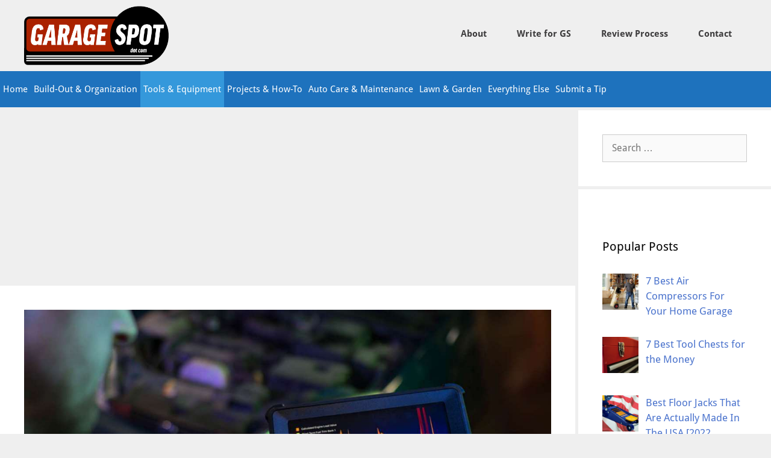

--- FILE ---
content_type: text/html; charset=UTF-8
request_url: https://garagespot.com/best-bluetooth-obd2-scanner/
body_size: 35656
content:
<!DOCTYPE html>
<html lang="en-US">
<head>
	<meta charset="UTF-8">
	<meta name='robots' content='index, follow, max-image-preview:large, max-snippet:-1, max-video-preview:-1' />

<!-- Google Tag Manager for WordPress by gtm4wp.com -->
<script data-cfasync="false" data-pagespeed-no-defer>
	var gtm4wp_datalayer_name = "dataLayer";
	var dataLayer = dataLayer || [];
</script>
<!-- End Google Tag Manager for WordPress by gtm4wp.com --><!-- Below added by Shareprints Gallery --><meta name="viewport" content="width=device-width, initial-scale=1.0, maximum-scale=1.0, minimal-ui, user-scalable=0"><!-- Above added by Shareprints Gallery --><meta name="viewport" content="width=device-width, initial-scale=1">
	<!-- This site is optimized with the Yoast SEO plugin v22.6 - https://yoast.com/wordpress/plugins/seo/ -->
	<title>5 Best Bluetooth OBD2 Scanners to Diagnose Any Error Code</title>
	<meta name="description" content="Seeing the check engine light makes you stressed? There is an easy solution to that and it&#039;s called a Bluetooth OBD2 scanner, and here are the best you can find." />
	<link rel="canonical" href="https://garagespot.com/best-bluetooth-obd2-scanner/" />
	<meta property="og:locale" content="en_US" />
	<meta property="og:type" content="article" />
	<meta property="og:title" content="5 Best Bluetooth OBD2 Scanners to Diagnose Any Error Code" />
	<meta property="og:description" content="Seeing the check engine light makes you stressed? There is an easy solution to that and it&#039;s called a Bluetooth OBD2 scanner, and here are the best you can find." />
	<meta property="og:url" content="https://garagespot.com/best-bluetooth-obd2-scanner/" />
	<meta property="og:site_name" content="GarageSpot" />
	<meta property="article:publisher" content="https://www.facebook.com/GarageSpotOfficial/" />
	<meta property="article:author" content="https://www.facebook.com/jee514" />
	<meta property="article:published_time" content="2021-02-11T20:51:00+00:00" />
	<meta property="article:modified_time" content="2023-09-16T22:45:27+00:00" />
	<meta property="og:image" content="https://garagespot.com/wp-content/uploads/2021/02/Bluedriver-Bluetooth-OBD2-scanner-featured.jpg" />
	<meta property="og:image:width" content="1200" />
	<meta property="og:image:height" content="600" />
	<meta property="og:image:type" content="image/jpeg" />
	<meta name="author" content="Jean-Claude Landry" />
	<meta name="twitter:card" content="summary_large_image" />
	<meta name="twitter:label1" content="Written by" />
	<meta name="twitter:data1" content="Jean-Claude Landry" />
	<meta name="twitter:label2" content="Est. reading time" />
	<meta name="twitter:data2" content="13 minutes" />
	<script type="application/ld+json" class="yoast-schema-graph">{"@context":"https://schema.org","@graph":[{"@type":"Article","@id":"https://garagespot.com/best-bluetooth-obd2-scanner/#article","isPartOf":{"@id":"https://garagespot.com/best-bluetooth-obd2-scanner/"},"author":{"name":"Jean-Claude Landry","@id":"https://garagespot.com/#/schema/person/8062cc7086bbbcf3e7df7ee9728151ba"},"headline":"5 Best Bluetooth OBD2 Scanners to Diagnose Any Error Code","datePublished":"2021-02-11T20:51:00+00:00","dateModified":"2023-09-16T22:45:27+00:00","mainEntityOfPage":{"@id":"https://garagespot.com/best-bluetooth-obd2-scanner/"},"wordCount":2673,"publisher":{"@id":"https://garagespot.com/#organization"},"image":{"@id":"https://garagespot.com/best-bluetooth-obd2-scanner/#primaryimage"},"thumbnailUrl":"https://garagespot.com/wp-content/uploads/2021/02/Bluedriver-Bluetooth-OBD2-scanner-featured.jpg","keywords":["OBD2 Scan Tools"],"articleSection":["Tools &amp; Equipment"],"inLanguage":"en-US"},{"@type":"WebPage","@id":"https://garagespot.com/best-bluetooth-obd2-scanner/","url":"https://garagespot.com/best-bluetooth-obd2-scanner/","name":"5 Best Bluetooth OBD2 Scanners to Diagnose Any Error Code","isPartOf":{"@id":"https://garagespot.com/#website"},"primaryImageOfPage":{"@id":"https://garagespot.com/best-bluetooth-obd2-scanner/#primaryimage"},"image":{"@id":"https://garagespot.com/best-bluetooth-obd2-scanner/#primaryimage"},"thumbnailUrl":"https://garagespot.com/wp-content/uploads/2021/02/Bluedriver-Bluetooth-OBD2-scanner-featured.jpg","datePublished":"2021-02-11T20:51:00+00:00","dateModified":"2023-09-16T22:45:27+00:00","description":"Seeing the check engine light makes you stressed? There is an easy solution to that and it's called a Bluetooth OBD2 scanner, and here are the best you can find.","breadcrumb":{"@id":"https://garagespot.com/best-bluetooth-obd2-scanner/#breadcrumb"},"inLanguage":"en-US","potentialAction":[{"@type":"ReadAction","target":["https://garagespot.com/best-bluetooth-obd2-scanner/"]}]},{"@type":"ImageObject","inLanguage":"en-US","@id":"https://garagespot.com/best-bluetooth-obd2-scanner/#primaryimage","url":"https://garagespot.com/wp-content/uploads/2021/02/Bluedriver-Bluetooth-OBD2-scanner-featured.jpg","contentUrl":"https://garagespot.com/wp-content/uploads/2021/02/Bluedriver-Bluetooth-OBD2-scanner-featured.jpg","width":1200,"height":600,"caption":"Best Bluetooth OBD2 Scanner"},{"@type":"BreadcrumbList","@id":"https://garagespot.com/best-bluetooth-obd2-scanner/#breadcrumb","itemListElement":[{"@type":"ListItem","position":1,"name":"Home","item":"https://garagespot.com/"},{"@type":"ListItem","position":2,"name":"5 Best Bluetooth OBD2 Scanners to Diagnose Any Error Code"}]},{"@type":"WebSite","@id":"https://garagespot.com/#website","url":"https://garagespot.com/","name":"GarageSpot","description":"","publisher":{"@id":"https://garagespot.com/#organization"},"potentialAction":[{"@type":"SearchAction","target":{"@type":"EntryPoint","urlTemplate":"https://garagespot.com/?s={search_term_string}"},"query-input":"required name=search_term_string"}],"inLanguage":"en-US"},{"@type":"Organization","@id":"https://garagespot.com/#organization","name":"GarageSpot","url":"https://garagespot.com/","logo":{"@type":"ImageObject","inLanguage":"en-US","@id":"https://garagespot.com/#/schema/logo/image/","url":"https://garagespot.com/wp-content/uploads/2016/03/cropped-garage-spot-logo-red-round-2x.png","contentUrl":"https://garagespot.com/wp-content/uploads/2016/03/cropped-garage-spot-logo-red-round-2x.png","width":440,"height":179,"caption":"GarageSpot"},"image":{"@id":"https://garagespot.com/#/schema/logo/image/"},"sameAs":["https://www.facebook.com/GarageSpotOfficial/"]},{"@type":"Person","@id":"https://garagespot.com/#/schema/person/8062cc7086bbbcf3e7df7ee9728151ba","name":"Jean-Claude Landry","image":{"@type":"ImageObject","inLanguage":"en-US","@id":"https://garagespot.com/#/schema/person/image/","url":"https://garagespot.com/wp-content/uploads/2021/11/Profile-Jee-2-96x96.jpg","contentUrl":"https://garagespot.com/wp-content/uploads/2021/11/Profile-Jee-2-96x96.jpg","caption":"Jean-Claude Landry"},"description":"Jean-Claude is the Senior Editor at GarageSpot.com and eManualOnline.com as well as webmaster of TheMechanicDoctor.com, just to name a few. He has been a certified auto mechanic for the last 15 years, working for various car dealers and specialized repair shops. He turned towards blogging about cars and EVs in the hope of helping and inspiring the next generation of automotive technicians. He also loves cats, Johnny Cash and Subarus.","sameAs":["https://www.themechanicdoctor.com","https://www.facebook.com/jee514","https://www.linkedin.com/in/jean-claude-landry-857781186/"],"url":"https://garagespot.com/author/jclandry/"}]}</script>
	<!-- / Yoast SEO plugin. -->


<link rel='dns-prefetch' href='//a.omappapi.com' />


<link rel="alternate" type="application/rss+xml" title="GarageSpot &raquo; Feed" href="https://garagespot.com/feed/" />
<link rel="alternate" type="application/rss+xml" title="GarageSpot &raquo; Comments Feed" href="https://garagespot.com/comments/feed/" />
<link rel="alternate" type="application/rss+xml" title="GarageSpot &raquo; 5 Best Bluetooth OBD2 Scanners to Diagnose Any Error Code Comments Feed" href="https://garagespot.com/best-bluetooth-obd2-scanner/feed/" />
<script>
window._wpemojiSettings = {"baseUrl":"https:\/\/s.w.org\/images\/core\/emoji\/15.0.3\/72x72\/","ext":".png","svgUrl":"https:\/\/s.w.org\/images\/core\/emoji\/15.0.3\/svg\/","svgExt":".svg","source":{"concatemoji":"https:\/\/garagespot.com\/wp-includes\/js\/wp-emoji-release.min.js?ver=6.5.5"}};
/*! This file is auto-generated */
!function(i,n){var o,s,e;function c(e){try{var t={supportTests:e,timestamp:(new Date).valueOf()};sessionStorage.setItem(o,JSON.stringify(t))}catch(e){}}function p(e,t,n){e.clearRect(0,0,e.canvas.width,e.canvas.height),e.fillText(t,0,0);var t=new Uint32Array(e.getImageData(0,0,e.canvas.width,e.canvas.height).data),r=(e.clearRect(0,0,e.canvas.width,e.canvas.height),e.fillText(n,0,0),new Uint32Array(e.getImageData(0,0,e.canvas.width,e.canvas.height).data));return t.every(function(e,t){return e===r[t]})}function u(e,t,n){switch(t){case"flag":return n(e,"\ud83c\udff3\ufe0f\u200d\u26a7\ufe0f","\ud83c\udff3\ufe0f\u200b\u26a7\ufe0f")?!1:!n(e,"\ud83c\uddfa\ud83c\uddf3","\ud83c\uddfa\u200b\ud83c\uddf3")&&!n(e,"\ud83c\udff4\udb40\udc67\udb40\udc62\udb40\udc65\udb40\udc6e\udb40\udc67\udb40\udc7f","\ud83c\udff4\u200b\udb40\udc67\u200b\udb40\udc62\u200b\udb40\udc65\u200b\udb40\udc6e\u200b\udb40\udc67\u200b\udb40\udc7f");case"emoji":return!n(e,"\ud83d\udc26\u200d\u2b1b","\ud83d\udc26\u200b\u2b1b")}return!1}function f(e,t,n){var r="undefined"!=typeof WorkerGlobalScope&&self instanceof WorkerGlobalScope?new OffscreenCanvas(300,150):i.createElement("canvas"),a=r.getContext("2d",{willReadFrequently:!0}),o=(a.textBaseline="top",a.font="600 32px Arial",{});return e.forEach(function(e){o[e]=t(a,e,n)}),o}function t(e){var t=i.createElement("script");t.src=e,t.defer=!0,i.head.appendChild(t)}"undefined"!=typeof Promise&&(o="wpEmojiSettingsSupports",s=["flag","emoji"],n.supports={everything:!0,everythingExceptFlag:!0},e=new Promise(function(e){i.addEventListener("DOMContentLoaded",e,{once:!0})}),new Promise(function(t){var n=function(){try{var e=JSON.parse(sessionStorage.getItem(o));if("object"==typeof e&&"number"==typeof e.timestamp&&(new Date).valueOf()<e.timestamp+604800&&"object"==typeof e.supportTests)return e.supportTests}catch(e){}return null}();if(!n){if("undefined"!=typeof Worker&&"undefined"!=typeof OffscreenCanvas&&"undefined"!=typeof URL&&URL.createObjectURL&&"undefined"!=typeof Blob)try{var e="postMessage("+f.toString()+"("+[JSON.stringify(s),u.toString(),p.toString()].join(",")+"));",r=new Blob([e],{type:"text/javascript"}),a=new Worker(URL.createObjectURL(r),{name:"wpTestEmojiSupports"});return void(a.onmessage=function(e){c(n=e.data),a.terminate(),t(n)})}catch(e){}c(n=f(s,u,p))}t(n)}).then(function(e){for(var t in e)n.supports[t]=e[t],n.supports.everything=n.supports.everything&&n.supports[t],"flag"!==t&&(n.supports.everythingExceptFlag=n.supports.everythingExceptFlag&&n.supports[t]);n.supports.everythingExceptFlag=n.supports.everythingExceptFlag&&!n.supports.flag,n.DOMReady=!1,n.readyCallback=function(){n.DOMReady=!0}}).then(function(){return e}).then(function(){var e;n.supports.everything||(n.readyCallback(),(e=n.source||{}).concatemoji?t(e.concatemoji):e.wpemoji&&e.twemoji&&(t(e.twemoji),t(e.wpemoji)))}))}((window,document),window._wpemojiSettings);
</script>
<link rel='stylesheet' id='formidable-css' href='https://garagespot.com/wp-content/plugins/formidable/css/formidableforms.css?ver=581818' media='all' />
<link rel='stylesheet' id='generate-fonts-css' href='//garagespot.com/wp-content/uploads/omgf/generate-fonts/generate-fonts.css?ver=1692041121' media='all' />
<style id='wp-emoji-styles-inline-css'>

	img.wp-smiley, img.emoji {
		display: inline !important;
		border: none !important;
		box-shadow: none !important;
		height: 1em !important;
		width: 1em !important;
		margin: 0 0.07em !important;
		vertical-align: -0.1em !important;
		background: none !important;
		padding: 0 !important;
	}
</style>
<link rel='stylesheet' id='wp-block-library-css' href='https://garagespot.com/wp-includes/css/dist/block-library/style.min.css?ver=6.5.5' media='all' />
<style id='classic-theme-styles-inline-css'>
/*! This file is auto-generated */
.wp-block-button__link{color:#fff;background-color:#32373c;border-radius:9999px;box-shadow:none;text-decoration:none;padding:calc(.667em + 2px) calc(1.333em + 2px);font-size:1.125em}.wp-block-file__button{background:#32373c;color:#fff;text-decoration:none}
</style>
<style id='global-styles-inline-css'>
body{--wp--preset--color--black: #000000;--wp--preset--color--cyan-bluish-gray: #abb8c3;--wp--preset--color--white: #ffffff;--wp--preset--color--pale-pink: #f78da7;--wp--preset--color--vivid-red: #cf2e2e;--wp--preset--color--luminous-vivid-orange: #ff6900;--wp--preset--color--luminous-vivid-amber: #fcb900;--wp--preset--color--light-green-cyan: #7bdcb5;--wp--preset--color--vivid-green-cyan: #00d084;--wp--preset--color--pale-cyan-blue: #8ed1fc;--wp--preset--color--vivid-cyan-blue: #0693e3;--wp--preset--color--vivid-purple: #9b51e0;--wp--preset--color--contrast: var(--contrast);--wp--preset--color--contrast-2: var(--contrast-2);--wp--preset--color--contrast-3: var(--contrast-3);--wp--preset--color--base: var(--base);--wp--preset--color--base-2: var(--base-2);--wp--preset--color--base-3: var(--base-3);--wp--preset--color--accent: var(--accent);--wp--preset--gradient--vivid-cyan-blue-to-vivid-purple: linear-gradient(135deg,rgba(6,147,227,1) 0%,rgb(155,81,224) 100%);--wp--preset--gradient--light-green-cyan-to-vivid-green-cyan: linear-gradient(135deg,rgb(122,220,180) 0%,rgb(0,208,130) 100%);--wp--preset--gradient--luminous-vivid-amber-to-luminous-vivid-orange: linear-gradient(135deg,rgba(252,185,0,1) 0%,rgba(255,105,0,1) 100%);--wp--preset--gradient--luminous-vivid-orange-to-vivid-red: linear-gradient(135deg,rgba(255,105,0,1) 0%,rgb(207,46,46) 100%);--wp--preset--gradient--very-light-gray-to-cyan-bluish-gray: linear-gradient(135deg,rgb(238,238,238) 0%,rgb(169,184,195) 100%);--wp--preset--gradient--cool-to-warm-spectrum: linear-gradient(135deg,rgb(74,234,220) 0%,rgb(151,120,209) 20%,rgb(207,42,186) 40%,rgb(238,44,130) 60%,rgb(251,105,98) 80%,rgb(254,248,76) 100%);--wp--preset--gradient--blush-light-purple: linear-gradient(135deg,rgb(255,206,236) 0%,rgb(152,150,240) 100%);--wp--preset--gradient--blush-bordeaux: linear-gradient(135deg,rgb(254,205,165) 0%,rgb(254,45,45) 50%,rgb(107,0,62) 100%);--wp--preset--gradient--luminous-dusk: linear-gradient(135deg,rgb(255,203,112) 0%,rgb(199,81,192) 50%,rgb(65,88,208) 100%);--wp--preset--gradient--pale-ocean: linear-gradient(135deg,rgb(255,245,203) 0%,rgb(182,227,212) 50%,rgb(51,167,181) 100%);--wp--preset--gradient--electric-grass: linear-gradient(135deg,rgb(202,248,128) 0%,rgb(113,206,126) 100%);--wp--preset--gradient--midnight: linear-gradient(135deg,rgb(2,3,129) 0%,rgb(40,116,252) 100%);--wp--preset--font-size--small: 13px;--wp--preset--font-size--medium: 20px;--wp--preset--font-size--large: 36px;--wp--preset--font-size--x-large: 42px;--wp--preset--spacing--20: 0.44rem;--wp--preset--spacing--30: 0.67rem;--wp--preset--spacing--40: 1rem;--wp--preset--spacing--50: 1.5rem;--wp--preset--spacing--60: 2.25rem;--wp--preset--spacing--70: 3.38rem;--wp--preset--spacing--80: 5.06rem;--wp--preset--shadow--natural: 6px 6px 9px rgba(0, 0, 0, 0.2);--wp--preset--shadow--deep: 12px 12px 50px rgba(0, 0, 0, 0.4);--wp--preset--shadow--sharp: 6px 6px 0px rgba(0, 0, 0, 0.2);--wp--preset--shadow--outlined: 6px 6px 0px -3px rgba(255, 255, 255, 1), 6px 6px rgba(0, 0, 0, 1);--wp--preset--shadow--crisp: 6px 6px 0px rgba(0, 0, 0, 1);}:where(.is-layout-flex){gap: 0.5em;}:where(.is-layout-grid){gap: 0.5em;}body .is-layout-flex{display: flex;}body .is-layout-flex{flex-wrap: wrap;align-items: center;}body .is-layout-flex > *{margin: 0;}body .is-layout-grid{display: grid;}body .is-layout-grid > *{margin: 0;}:where(.wp-block-columns.is-layout-flex){gap: 2em;}:where(.wp-block-columns.is-layout-grid){gap: 2em;}:where(.wp-block-post-template.is-layout-flex){gap: 1.25em;}:where(.wp-block-post-template.is-layout-grid){gap: 1.25em;}.has-black-color{color: var(--wp--preset--color--black) !important;}.has-cyan-bluish-gray-color{color: var(--wp--preset--color--cyan-bluish-gray) !important;}.has-white-color{color: var(--wp--preset--color--white) !important;}.has-pale-pink-color{color: var(--wp--preset--color--pale-pink) !important;}.has-vivid-red-color{color: var(--wp--preset--color--vivid-red) !important;}.has-luminous-vivid-orange-color{color: var(--wp--preset--color--luminous-vivid-orange) !important;}.has-luminous-vivid-amber-color{color: var(--wp--preset--color--luminous-vivid-amber) !important;}.has-light-green-cyan-color{color: var(--wp--preset--color--light-green-cyan) !important;}.has-vivid-green-cyan-color{color: var(--wp--preset--color--vivid-green-cyan) !important;}.has-pale-cyan-blue-color{color: var(--wp--preset--color--pale-cyan-blue) !important;}.has-vivid-cyan-blue-color{color: var(--wp--preset--color--vivid-cyan-blue) !important;}.has-vivid-purple-color{color: var(--wp--preset--color--vivid-purple) !important;}.has-black-background-color{background-color: var(--wp--preset--color--black) !important;}.has-cyan-bluish-gray-background-color{background-color: var(--wp--preset--color--cyan-bluish-gray) !important;}.has-white-background-color{background-color: var(--wp--preset--color--white) !important;}.has-pale-pink-background-color{background-color: var(--wp--preset--color--pale-pink) !important;}.has-vivid-red-background-color{background-color: var(--wp--preset--color--vivid-red) !important;}.has-luminous-vivid-orange-background-color{background-color: var(--wp--preset--color--luminous-vivid-orange) !important;}.has-luminous-vivid-amber-background-color{background-color: var(--wp--preset--color--luminous-vivid-amber) !important;}.has-light-green-cyan-background-color{background-color: var(--wp--preset--color--light-green-cyan) !important;}.has-vivid-green-cyan-background-color{background-color: var(--wp--preset--color--vivid-green-cyan) !important;}.has-pale-cyan-blue-background-color{background-color: var(--wp--preset--color--pale-cyan-blue) !important;}.has-vivid-cyan-blue-background-color{background-color: var(--wp--preset--color--vivid-cyan-blue) !important;}.has-vivid-purple-background-color{background-color: var(--wp--preset--color--vivid-purple) !important;}.has-black-border-color{border-color: var(--wp--preset--color--black) !important;}.has-cyan-bluish-gray-border-color{border-color: var(--wp--preset--color--cyan-bluish-gray) !important;}.has-white-border-color{border-color: var(--wp--preset--color--white) !important;}.has-pale-pink-border-color{border-color: var(--wp--preset--color--pale-pink) !important;}.has-vivid-red-border-color{border-color: var(--wp--preset--color--vivid-red) !important;}.has-luminous-vivid-orange-border-color{border-color: var(--wp--preset--color--luminous-vivid-orange) !important;}.has-luminous-vivid-amber-border-color{border-color: var(--wp--preset--color--luminous-vivid-amber) !important;}.has-light-green-cyan-border-color{border-color: var(--wp--preset--color--light-green-cyan) !important;}.has-vivid-green-cyan-border-color{border-color: var(--wp--preset--color--vivid-green-cyan) !important;}.has-pale-cyan-blue-border-color{border-color: var(--wp--preset--color--pale-cyan-blue) !important;}.has-vivid-cyan-blue-border-color{border-color: var(--wp--preset--color--vivid-cyan-blue) !important;}.has-vivid-purple-border-color{border-color: var(--wp--preset--color--vivid-purple) !important;}.has-vivid-cyan-blue-to-vivid-purple-gradient-background{background: var(--wp--preset--gradient--vivid-cyan-blue-to-vivid-purple) !important;}.has-light-green-cyan-to-vivid-green-cyan-gradient-background{background: var(--wp--preset--gradient--light-green-cyan-to-vivid-green-cyan) !important;}.has-luminous-vivid-amber-to-luminous-vivid-orange-gradient-background{background: var(--wp--preset--gradient--luminous-vivid-amber-to-luminous-vivid-orange) !important;}.has-luminous-vivid-orange-to-vivid-red-gradient-background{background: var(--wp--preset--gradient--luminous-vivid-orange-to-vivid-red) !important;}.has-very-light-gray-to-cyan-bluish-gray-gradient-background{background: var(--wp--preset--gradient--very-light-gray-to-cyan-bluish-gray) !important;}.has-cool-to-warm-spectrum-gradient-background{background: var(--wp--preset--gradient--cool-to-warm-spectrum) !important;}.has-blush-light-purple-gradient-background{background: var(--wp--preset--gradient--blush-light-purple) !important;}.has-blush-bordeaux-gradient-background{background: var(--wp--preset--gradient--blush-bordeaux) !important;}.has-luminous-dusk-gradient-background{background: var(--wp--preset--gradient--luminous-dusk) !important;}.has-pale-ocean-gradient-background{background: var(--wp--preset--gradient--pale-ocean) !important;}.has-electric-grass-gradient-background{background: var(--wp--preset--gradient--electric-grass) !important;}.has-midnight-gradient-background{background: var(--wp--preset--gradient--midnight) !important;}.has-small-font-size{font-size: var(--wp--preset--font-size--small) !important;}.has-medium-font-size{font-size: var(--wp--preset--font-size--medium) !important;}.has-large-font-size{font-size: var(--wp--preset--font-size--large) !important;}.has-x-large-font-size{font-size: var(--wp--preset--font-size--x-large) !important;}
.wp-block-navigation a:where(:not(.wp-element-button)){color: inherit;}
:where(.wp-block-post-template.is-layout-flex){gap: 1.25em;}:where(.wp-block-post-template.is-layout-grid){gap: 1.25em;}
:where(.wp-block-columns.is-layout-flex){gap: 2em;}:where(.wp-block-columns.is-layout-grid){gap: 2em;}
.wp-block-pullquote{font-size: 1.5em;line-height: 1.6;}
</style>
<link rel='stylesheet' id='cpsh-shortcodes-css' href='https://garagespot.com/wp-content/plugins/column-shortcodes-master/assets/css/shortcodes.css?ver=1.0.1' media='all' />
<link rel='stylesheet' id='taqyeem-buttons-style-css' href='https://garagespot.com/wp-content/plugins/taqyeem-buttons/assets/style.css?ver=6.5.5' media='all' />
<link rel='stylesheet' id='taqyeem-style-css' href='https://garagespot.com/wp-content/plugins/taqyeem/style.css?ver=6.5.5' media='all' />
<link rel='stylesheet' id='wp-show-posts-css' href='https://garagespot.com/wp-content/plugins/wp-show-posts/css/wp-show-posts-min.css?ver=1.1.6' media='all' />
<link rel='stylesheet' id='mc4wp-form-themes-css' href='https://garagespot.com/wp-content/plugins/mailchimp-for-wp/assets/css/form-themes.css?ver=4.9.13' media='all' />
<link rel='stylesheet' id='ez-toc-css' href='https://garagespot.com/wp-content/plugins/easy-table-of-contents/assets/css/screen.min.css?ver=2.0.65' media='all' />
<style id='ez-toc-inline-css'>
div#ez-toc-container .ez-toc-title {font-size: 120%;}div#ez-toc-container .ez-toc-title {font-weight: 500;}div#ez-toc-container ul li {font-size: 95%;}div#ez-toc-container ul li {font-weight: 500;}div#ez-toc-container nav ul ul li {font-size: 90%;}
</style>
<link rel='stylesheet' id='shareprints-fe-style-css' href='https://garagespot.com/wp-content/plugins/shareprints-gallery/assets/css/shareprints-fe-style.css?ver=1.0.4.5' media='all' />
<link rel='stylesheet' id='generate-style-css' href='https://garagespot.com/wp-content/themes/generatepress/assets/css/all.min.css?ver=3.3.0' media='all' />
<style id='generate-style-inline-css'>
body{background-color:#efefef;color:#3a3a3a;}a{color:#4C74CD;}a:hover, a:focus, a:active{color:#000000;}body .grid-container{max-width:1350px;}.wp-block-group__inner-container{max-width:1350px;margin-left:auto;margin-right:auto;}.site-header .header-image{width:240px;}:root{--contrast:#222222;--contrast-2:#575760;--contrast-3:#b2b2be;--base:#f0f0f0;--base-2:#f7f8f9;--base-3:#ffffff;--accent:#4C74CD;}:root .has-contrast-color{color:var(--contrast);}:root .has-contrast-background-color{background-color:var(--contrast);}:root .has-contrast-2-color{color:var(--contrast-2);}:root .has-contrast-2-background-color{background-color:var(--contrast-2);}:root .has-contrast-3-color{color:var(--contrast-3);}:root .has-contrast-3-background-color{background-color:var(--contrast-3);}:root .has-base-color{color:var(--base);}:root .has-base-background-color{background-color:var(--base);}:root .has-base-2-color{color:var(--base-2);}:root .has-base-2-background-color{background-color:var(--base-2);}:root .has-base-3-color{color:var(--base-3);}:root .has-base-3-background-color{background-color:var(--base-3);}:root .has-accent-color{color:var(--accent);}:root .has-accent-background-color{background-color:var(--accent);}body, button, input, select, textarea{font-family:"Droid Sans", sans-serif;font-size:16px;}body{line-height:1.5;}.entry-content > [class*="wp-block-"]:not(:last-child):not(.wp-block-heading){margin-bottom:1.5em;}.main-title{font-weight:normal;font-size:45px;}.main-navigation .main-nav ul ul li a{font-size:14px;}.sidebar .widget, .footer-widgets .widget{font-size:17px;}h1{font-size:30px;line-height:1.5em;}h2{font-size:30px;}h3{font-size:20px;}h4{font-size:18px;}h5{font-size:inherit;}@media (max-width:768px){.main-title{font-size:30px;}h1{font-size:30px;}h2{font-size:25px;}}.top-bar{background-color:#636363;color:#ffffff;}.top-bar a{color:#ffffff;}.top-bar a:hover{color:#303030;}.site-header{background-color:#efefef;color:#3a3a3a;}.site-header a{color:#3a3a3a;}.main-title a,.main-title a:hover{color:#3a3a3a;}.site-description{color:#757575;}.main-navigation,.main-navigation ul ul{background-color:#1e72bd;}.main-navigation .main-nav ul li a, .main-navigation .menu-toggle, .main-navigation .menu-bar-items{color:#ffffff;}.main-navigation .main-nav ul li:not([class*="current-menu-"]):hover > a, .main-navigation .main-nav ul li:not([class*="current-menu-"]):focus > a, .main-navigation .main-nav ul li.sfHover:not([class*="current-menu-"]) > a, .main-navigation .menu-bar-item:hover > a, .main-navigation .menu-bar-item.sfHover > a{color:#ffffff;background-color:#3498db;}button.menu-toggle:hover,button.menu-toggle:focus,.main-navigation .mobile-bar-items a,.main-navigation .mobile-bar-items a:hover,.main-navigation .mobile-bar-items a:focus{color:#ffffff;}.main-navigation .main-nav ul li[class*="current-menu-"] > a{color:#ffffff;background-color:#3498db;}.navigation-search input[type="search"],.navigation-search input[type="search"]:active, .navigation-search input[type="search"]:focus, .main-navigation .main-nav ul li.search-item.active > a, .main-navigation .menu-bar-items .search-item.active > a{color:#ffffff;background-color:#3498db;}.main-navigation ul ul{background-color:#3f3f3f;}.main-navigation .main-nav ul ul li a{color:#ffffff;}.main-navigation .main-nav ul ul li:not([class*="current-menu-"]):hover > a,.main-navigation .main-nav ul ul li:not([class*="current-menu-"]):focus > a, .main-navigation .main-nav ul ul li.sfHover:not([class*="current-menu-"]) > a{color:#ffffff;background-color:#4f4f4f;}.main-navigation .main-nav ul ul li[class*="current-menu-"] > a{color:#ffffff;background-color:#4f4f4f;}.separate-containers .inside-article, .separate-containers .comments-area, .separate-containers .page-header, .one-container .container, .separate-containers .paging-navigation, .inside-page-header{background-color:#ffffff;}.entry-meta{color:#595959;}.entry-meta a{color:#595959;}.entry-meta a:hover{color:#1e73be;}h1{color:#000000;}h2{color:#000000;}h3{color:#000000;}h4{color:#000000;}.sidebar .widget{background-color:#ffffff;}.sidebar .widget .widget-title{color:#000000;}.footer-widgets{background-color:#ffffff;}.footer-widgets .widget-title{color:#000000;}.site-info{color:#ffffff;background-color:#1e72bd;}.site-info a{color:#ffffff;}.site-info a:hover{color:#606060;}.footer-bar .widget_nav_menu .current-menu-item a{color:#606060;}input[type="text"],input[type="email"],input[type="url"],input[type="password"],input[type="search"],input[type="tel"],input[type="number"],textarea,select{color:#666666;background-color:#fafafa;border-color:#cccccc;}input[type="text"]:focus,input[type="email"]:focus,input[type="url"]:focus,input[type="password"]:focus,input[type="search"]:focus,input[type="tel"]:focus,input[type="number"]:focus,textarea:focus,select:focus{color:#666666;background-color:#ffffff;border-color:#bfbfbf;}button,html input[type="button"],input[type="reset"],input[type="submit"],a.button,a.wp-block-button__link:not(.has-background){color:#ffffff;background-color:#666666;}button:hover,html input[type="button"]:hover,input[type="reset"]:hover,input[type="submit"]:hover,a.button:hover,button:focus,html input[type="button"]:focus,input[type="reset"]:focus,input[type="submit"]:focus,a.button:focus,a.wp-block-button__link:not(.has-background):active,a.wp-block-button__link:not(.has-background):focus,a.wp-block-button__link:not(.has-background):hover{color:#ffffff;background-color:#3f3f3f;}a.generate-back-to-top{background-color:rgba( 0,0,0,0.4 );color:#ffffff;}a.generate-back-to-top:hover,a.generate-back-to-top:focus{background-color:rgba( 0,0,0,0.6 );color:#ffffff;}:root{--gp-search-modal-bg-color:var(--base-3);--gp-search-modal-text-color:var(--contrast);--gp-search-modal-overlay-bg-color:rgba(0,0,0,0.2);}@media (max-width: 768px){.main-navigation .menu-bar-item:hover > a, .main-navigation .menu-bar-item.sfHover > a{background:none;color:#ffffff;}}.inside-top-bar{padding:10px;}.inside-header{padding:10px 40px 10px 40px;}.site-main .wp-block-group__inner-container{padding:40px;}.entry-content .alignwide, body:not(.no-sidebar) .entry-content .alignfull{margin-left:-40px;width:calc(100% + 80px);max-width:calc(100% + 80px);}.separate-containers .widget, .separate-containers .site-main > *, .separate-containers .page-header, .widget-area .main-navigation{margin-bottom:5px;}.separate-containers .site-main{margin:5px;}.both-right.separate-containers .inside-left-sidebar{margin-right:2px;}.both-right.separate-containers .inside-right-sidebar{margin-left:2px;}.both-left.separate-containers .inside-left-sidebar{margin-right:2px;}.both-left.separate-containers .inside-right-sidebar{margin-left:2px;}.separate-containers .page-header-image, .separate-containers .page-header-contained, .separate-containers .page-header-image-single, .separate-containers .page-header-content-single{margin-top:5px;}.separate-containers .inside-right-sidebar, .separate-containers .inside-left-sidebar{margin-top:5px;margin-bottom:5px;}.main-navigation .main-nav ul li a,.menu-toggle,.main-navigation .mobile-bar-items a{padding-left:5px;padding-right:5px;}.main-navigation .main-nav ul ul li a{padding:10px 5px 10px 5px;}.rtl .menu-item-has-children .dropdown-menu-toggle{padding-left:5px;}.menu-item-has-children .dropdown-menu-toggle{padding-right:5px;}.rtl .main-navigation .main-nav ul li.menu-item-has-children > a{padding-right:5px;}.site-info{padding:20px;}@media (max-width:768px){.separate-containers .inside-article, .separate-containers .comments-area, .separate-containers .page-header, .separate-containers .paging-navigation, .one-container .site-content, .inside-page-header{padding:30px;}.site-main .wp-block-group__inner-container{padding:30px;}.site-info{padding-right:10px;padding-left:10px;}.entry-content .alignwide, body:not(.no-sidebar) .entry-content .alignfull{margin-left:-30px;width:calc(100% + 60px);max-width:calc(100% + 60px);}}.one-container .sidebar .widget{padding:0px;}/* End cached CSS */@media (max-width: 768px){.main-navigation .menu-toggle,.main-navigation .mobile-bar-items,.sidebar-nav-mobile:not(#sticky-placeholder){display:block;}.main-navigation ul,.gen-sidebar-nav{display:none;}[class*="nav-float-"] .site-header .inside-header > *{float:none;clear:both;}}
.site-header{background-repeat:no-repeat;background-size:100% auto;}
.dynamic-author-image-rounded{border-radius:100%;}.dynamic-featured-image, .dynamic-author-image{vertical-align:middle;}.one-container.blog .dynamic-content-template:not(:last-child), .one-container.archive .dynamic-content-template:not(:last-child){padding-bottom:0px;}.dynamic-entry-excerpt > p:last-child{margin-bottom:0px;}
.main-navigation .main-nav ul li a,.menu-toggle,.main-navigation .mobile-bar-items a{transition: line-height 300ms ease}
h1.entry-title{font-weight:700;font-size:28px;line-height:1.5em;}h2.entry-title{font-weight:normal;}
</style>
<link rel='stylesheet' id='generate-blog-images-css' href='https://garagespot.com/wp-content/plugins/gp-premium/blog/functions/css/featured-images.min.css?ver=2.4.0' media='all' />
<link rel='stylesheet' id='generate-secondary-nav-css' href='https://garagespot.com/wp-content/plugins/gp-premium/secondary-nav/functions/css/style.min.css?ver=2.4.0' media='all' />
<style id='generate-secondary-nav-inline-css'>
.secondary-navigation{background-color:#efefef;}.secondary-navigation .main-nav ul li a,.secondary-navigation .menu-toggle,.secondary-menu-bar-items .menu-bar-item > a{color:#3d3c3d;font-weight:bold;font-size:15px;padding-left:25px;padding-right:25px;line-height:92px;}.secondary-navigation .secondary-menu-bar-items{color:#3d3c3d;font-size:15px;}button.secondary-menu-toggle:hover,button.secondary-menu-toggle:focus{color:#3d3c3d;}.widget-area .secondary-navigation{margin-bottom:5px;}.secondary-navigation ul ul{background-color:#303030;top:auto;}.secondary-navigation .main-nav ul ul li a{color:#ffffff;font-size:14px;padding-left:25px;padding-right:25px;}.secondary-navigation .menu-item-has-children .dropdown-menu-toggle{padding-right:25px;}.secondary-navigation .main-nav ul li:not([class*="current-menu-"]):hover > a, .secondary-navigation .main-nav ul li:not([class*="current-menu-"]):focus > a, .secondary-navigation .main-nav ul li.sfHover:not([class*="current-menu-"]) > a, .secondary-menu-bar-items .menu-bar-item:hover > a{color:#3498db;background-color:#efefef;}.secondary-navigation .main-nav ul ul li:not([class*="current-menu-"]):hover > a,.secondary-navigation .main-nav ul ul li:not([class*="current-menu-"]):focus > a,.secondary-navigation .main-nav ul ul li.sfHover:not([class*="current-menu-"]) > a{color:#ffffff;background-color:#474747;}.secondary-navigation .main-nav ul li[class*="current-menu-"] > a{color:#3498db;background-color:#efefef;}.secondary-navigation .main-nav ul ul li[class*="current-menu-"] > a{color:#ffffff;background-color:#474747;}.secondary-navigation.toggled .dropdown-menu-toggle:before{display:none;}@media (max-width: 768px) {.secondary-menu-bar-items .menu-bar-item:hover > a{background: none;color: #3d3c3d;}}
</style>
<link rel='stylesheet' id='generate-secondary-nav-mobile-css' href='https://garagespot.com/wp-content/plugins/gp-premium/secondary-nav/functions/css/style-mobile.min.css?ver=2.4.0' media='all' />
<link rel='stylesheet' id='generate-sticky-css' href='https://garagespot.com/wp-content/plugins/gp-premium/menu-plus/functions/css/sticky.min.css?ver=2.4.0' media='all' />
<script   src="https://garagespot.com/wp-includes/js/jquery/jquery.min.js?ver=3.7.1" id="jquery-core-js"></script>
<script   src="https://garagespot.com/wp-includes/js/jquery/jquery-migrate.min.js?ver=3.4.1" id="jquery-migrate-js"></script>
<script   src="https://garagespot.com/wp-content/plugins/taqyeem/js/tie.js?ver=6.5.5" id="taqyeem-main-js"></script>
<link rel="https://api.w.org/" href="https://garagespot.com/wp-json/" /><link rel="alternate" type="application/json" href="https://garagespot.com/wp-json/wp/v2/posts/88448" /><link rel="EditURI" type="application/rsd+xml" title="RSD" href="https://garagespot.com/xmlrpc.php?rsd" />
<meta name="generator" content="WordPress 6.5.5" />
<link rel='shortlink' href='https://garagespot.com/?p=88448' />
<link rel="alternate" type="application/json+oembed" href="https://garagespot.com/wp-json/oembed/1.0/embed?url=https%3A%2F%2Fgaragespot.com%2Fbest-bluetooth-obd2-scanner%2F" />
<link rel="alternate" type="text/xml+oembed" href="https://garagespot.com/wp-json/oembed/1.0/embed?url=https%3A%2F%2Fgaragespot.com%2Fbest-bluetooth-obd2-scanner%2F&#038;format=xml" />
<style type="text/css">.aawp .aawp-tb__row--highlight{background-color:#256aaf;}.aawp .aawp-tb__row--highlight{color:#256aaf;}.aawp .aawp-tb__row--highlight a{color:#256aaf;}</style><meta name='ir-site-verification-token' value='1069223691' />
<!-- Affiliatable Base Code --> <script async src="https://cdn.affiliatable.io/5670e55e4d3459091885818c74beba82.js"></script> <!-- /Affiliatable Base Code -->
<script type='text/javascript'>
/* <![CDATA[ */
var taqyeem = {"ajaxurl":"https://garagespot.com/wp-admin/admin-ajax.php" , "your_rating":"Your Rating:"};
/* ]]> */
</script>

<style type="text/css" media="screen">
#review-box h2.review-box-header , .user-rate-wrap  {background-color:#1e72bd ;}
.review-stars .review-item , .review-percentage .review-item span, .review-summary  {background-color:#3498db ;}
.review-percentage .review-item span span,.review-final-score {background-color:#1e72bd ;}

#review-box .review-item h5,	#review-box.review-percentage .review-item h5{
	font-size : 15px;
	font-weight: bold;
}


#review-box .review-short-summary, #review-box .review-short-summary p{
	font-size : 14px;
}


#review-box .review-final-score h3{
	font-size : 8px;
	font-weight: normal;
}


</style>

<!-- Google Tag Manager for WordPress by gtm4wp.com -->
<!-- GTM Container placement set to footer -->
<script data-cfasync="false" data-pagespeed-no-defer type="text/javascript">
	var dataLayer_content = {"pagePostType":"post","pagePostType2":"single-post","pageCategory":["tools-equipment"],"pageAttributes":["obd2-scan-tools"],"pagePostAuthor":"Jean-Claude Landry"};
	dataLayer.push( dataLayer_content );
</script>
<script data-cfasync="false">
(function(w,d,s,l,i){w[l]=w[l]||[];w[l].push({'gtm.start':
new Date().getTime(),event:'gtm.js'});var f=d.getElementsByTagName(s)[0],
j=d.createElement(s),dl=l!='dataLayer'?'&l='+l:'';j.async=true;j.src=
'//www.googletagmanager.com/gtm.js?id='+i+dl;f.parentNode.insertBefore(j,f);
})(window,document,'script','dataLayer','GTM-5VP5H3G');
</script>
<!-- End Google Tag Manager for WordPress by gtm4wp.com -->		<script>
			document.documentElement.className = document.documentElement.className.replace('no-js', 'js');
		</script>
				<style>
			.no-js img.lazyload {
				display: none;
			}

			figure.wp-block-image img.lazyloading {
				min-width: 150px;
			}

						.lazyload, .lazyloading {
				opacity: 0;
			}

			.lazyloaded {
				opacity: 1;
				transition: opacity 400ms;
				transition-delay: 0ms;
			}

					</style>
		<!-- Global site tag (gtag.js) - Google Analytics -->
<script async src="https://www.googletagmanager.com/gtag/js?id=UA-71798709-1"></script>
<script>
  window.dataLayer = window.dataLayer || [];
  function gtag(){dataLayer.push(arguments);}
  gtag('js', new Date());

  gtag('config', 'UA-71798709-1');
</script>

<style id="uagb-style-conditional-extension">@media (min-width: 1025px){body .uag-hide-desktop.uagb-google-map__wrap,body .uag-hide-desktop{display:none !important}}@media (min-width: 768px) and (max-width: 1024px){body .uag-hide-tab.uagb-google-map__wrap,body .uag-hide-tab{display:none !important}}@media (max-width: 767px){body .uag-hide-mob.uagb-google-map__wrap,body .uag-hide-mob{display:none !important}}</style><link rel="icon" href="https://garagespot.com/wp-content/uploads/2021/08/cropped-GS-Icon-2-32x32.png" sizes="32x32" />
<link rel="icon" href="https://garagespot.com/wp-content/uploads/2021/08/cropped-GS-Icon-2-192x192.png" sizes="192x192" />
<link rel="apple-touch-icon" href="https://garagespot.com/wp-content/uploads/2021/08/cropped-GS-Icon-2-180x180.png" />
<meta name="msapplication-TileImage" content="https://garagespot.com/wp-content/uploads/2021/08/cropped-GS-Icon-2-270x270.png" />
		<style id="wp-custom-css">
			/*author box css*/
.author-box {
	padding: 3%;
	padding-bottom: 10px;
	margin-top: 60px;
	font-size: 0.9em;
	background-color: #fff;
	display: -webkit-box;
	display: -ms-flexbox;
	display: flex;
	-webkit-box-align: center;
	-ms-flex-align: center;
	align-items: center;
	border-radius: 5px;
	box-shadow: rgba(23, 43, 99, .14) 0 7px 28px !important;
}
.author-box .avatar {
	width: 250px;
	height: auto;
	border-radius: 100%;
	margin-right: 30px;
}
h5.author-title {
	margin-bottom: 0.1em;
	font-weight: 600;
}
.author-description {
	line-height: 1.6em
}
.author-links a {
	margin-top: -1.5em;
	font-size: 2em;
	line-height: 2em;
	float: left;
}
@media (max-width: 768px) {
	.author-box {
		padding: 20px;
		padding-bottom: 0px;
		margin-top: 100px;
		flex-direction: column;
		text-align: center;
	}
	.author-box .avatar {
		margin-right: 0;
		margin-bottom: 10px;
		width: 100%;
		margin-top: -35px;
	}
	.author-box .avatar img {
		max-width: 100px;
	}
	.author-links a {
		float: none;
		align-self: center;
	}
	.author-description {
		margin-bottom: -1.1em;
	}
}
/*author box css*/

h2 { margin-top: 40px;}

/*Last Updated Date*/
.posted-on .updated {
    display: inline-block;
}
.posted-on .updated:before {
    content: "Last updated: ";
}
.posted-on .published {
    display: none;
}
/*Last Updated Date*/

/*Remove dates in comments*/
.comment-metadata > a {
display: none;
}
/*Remove dates in comments*/

@charset "utf-8" ;
:root{
    --cg-orange:#f39c12;
    --cg-carrot:#e67e22;
    --cg-red:#e74c3c;
    --cg-gray:#95a5a6;
    --cg-blue:#3498db;
    --cg-black:#2f3640;
    --cg-green:#27ae60;
    --cg-bluebell:#2b348e;
    --cg-bluedark:#1289A7;
    --cg-berry:#CA2C68;
    --cg-keppel:#AE7C5B;
    --cg-dupain:#148F77;
    --cg-darkorange:#F33B19;
    --cg-darknavy:#0f4c75;
    --cg-eggplant:#5a3d55;
    --cg-darkgreen:#438a5e;
    --cg-theme-color:#333;
}
.cg-black{--cg-theme-color:var(--cg-black);}
.cg-orange{--cg-theme-color:var(--cg-orange);}
.cg-carrot{--cg-theme-color:var(--cg-carrot);}
.cg-red{--cg-theme-color:var(--cg-red);}
.cg-gray{--cg-theme-color:var(--cg-gray);}
.cg-blue{--cg-theme-color:var(--cg-blue);}
.cg-green{--cg-theme-color:var(--cg-green);}
.cg-bluebell{--cg-theme-color:var(--cg-bluebell);}
.cg-bluedark{--cg-theme-color:var(--cg-bluedark);}
.cg-berry{--cg-theme-color:var(--cg-berry);}
.cg-keppel{--cg-theme-color:var(--cg-keppel);}
.cg-dupain{--cg-theme-color:var(--cg-dupain);}
.cg-darkorange{--cg-theme-color:var(--cg-darkorange);}
.cg-darknavy{--cg-theme-color:var(--cg-darknavy);}
.cg-eggplant{--cg-theme-color:var(--cg-eggplant);}
.cg-darkgreen{--cg-theme-color:var(--cg-darkgreen);}

/*===== Product table end ======*/
table[class*='cg-table-']{border-spacing: 0;border-collapse: collapse;background-color: transparent;width: 100%;max-width: 100%;margin-bottom: 20px;line-height: normal;border:none;}
table[class*='cg-table-'] tbody td{padding: 8px;vertical-align: middle;position: relative;border:none;}
table[class*='cg-table-'] thead th{padding: 8px;position: relative; background-color:var(--cg-theme-color);color: #fff; text-align: center; font-weight: bold;vertical-align: middle;font-size:14px;text-transform: uppercase;border:none;}
table[class*='cg-table-'] tbody td a:focus,
table[class*='cg-table-'] tbody td a:hover,
table[class*='cg-table-'] tbody td a{text-decoration: none;}

.cg-tbl-img{width:140px;height: 140px;display: flex;align-items: center;justify-content: center;}
.cg-tbl-img img{display: block;max-width: 100%;max-height: 100%;height: auto;}

.cg-table-title{text-align: left;color:#303030;font-size: 20px;font-weight: 600;display: block;margin:4px 5px 5px 5px;word-break: break-word;}

.cg-tbl-ul{margin:8px 0px;position: relative;}
.cg-tbl-ul ul{margin:0px;padding:0px;list-style: none;display: block;position: relative;}
.cg-tbl-ul ul li{display: block;margin:4px 0;position: relative;padding-left: 20px;}
.cg-tbl-ul ul li:before{content: "\2714";position: absolute;left: 0;font-weight: bold;top: 0px;color: var(--cg-theme-color);font-size: 14px;}

.cg-tbl-ribbon{margin: auto 0 5px -18px;position: relative;text-transform: capitalize;background: #fff;box-shadow: 0 1px 3px rgba(0,0,0,.2);border: 2px solid var(--cg-theme-color);padding: 4px 10px;color: #000;float: left;font-weight:bold;font-size: 12px!important;word-break: break-word;border-bottom-right-radius: 10px;border-top-left-radius: 10px;display: inline-block;max-width: 150px;}
.cg-tbl-ribbon:before{content: "";border-style: solid;border-width: 0 9px 20px 0;border-color: transparent var(--cg-theme-color) transparent transparent;position: absolute;left: -2px;top: calc(100% + 2px);}
.cg-tbl-ribbon small{line-height: 12px;-webkit-line-clamp: 2;-webkit-box-orient: vertical;overflow: hidden;text-overflow: ellipsis;display: -webkit-box;}

.cg-tbl-rate{height:72px;width:72px;position: relative;margin:0 auto;overflow: hidden;border-radius: 100%;text-align:center;line-height: 72px;--cg-rbl-rate-p:100%;}
.cg-tbl-rate span:after,
.cg-tbl-rate:before{content: "";background-color: var(--cg-theme-color);position: absolute;left: 0;right: 0;bottom: 0;top: 0;z-index: 0;opacity: 0.2;border-radius: 100%;}
.cg-tbl-rate:after{content: "";background: conic-gradient(var(--cg-theme-color) var(--cg-rbl-rate-p), transparent 0 100%);position: absolute;left: 7px;right: 7px;top: 7px;bottom: 7px;border-radius: 100%;}
.cg-tbl-rate span{position: relative;z-index: 1;color:var(--cg-theme-color);font-size: 22px;font-weight: bold;display: block;background-color: #fff;height:52px;width:52px;line-height: 52px;top:10px;left: 10px;border-radius: 100%;}

.cg-tbl-rate-svg svg{transform: rotate(-90deg);transition: all 1s ease-in-out;fill: none;stroke:var(--cg-theme-color);stroke-width:1.4;stroke-linecap: round;stroke-dasharray: 0 999;}
.cg-tbl-rate-svg .cb-tbl-value{font-size: 20px;color: var(--cg-theme-color);font-weight: bold;height: 64px;width: 64px;position: absolute;display: flex;align-items: center;justify-content: center;}

.cg-table-one tbody tr td{border-bottom: 1px solid #f4f4f4;border-left: 1px solid #f4f4f4;}
.cg-table-one tbody tr td:last-child{border-right: 1px solid #f4f4f4;}
.cg-table-one thead tr th:last-child{min-width: 180px;}
.cg-table-one tbody tr td:last-child{text-align: center;}
@media screen and (min-width:661px){
    .cg-table-one tbody tr td:nth-child(1){width: 20%;}
    .cg-table-one tbody tr td:nth-child(2){width: 30%;}
    .cg-table-one tbody tr td:nth-child(3){width: 25%;}
    .cg-table-one tbody tr td:nth-child(4){width: 25%;}
}
.cg-box-name{font-weight:700;line-height: inherit;text-align: center;margin: 8px 0 20px 0;}
.cg-btn{transition: .2s ease-in-out;font-weight:600;min-width: 100px;text-align: center;color: #fff !important;box-shadow: 0 2px 4px 0 rgba(0,0,0,.27);border-radius: 4px;padding:12px 24px;font-size: 16px;display: inline-block;vertical-align: middle;margin:0;text-transform: capitalize;text-decoration: none;background-color:var(--cg-theme-color);border: 0;cursor: pointer;line-height: normal;}
.cg-btn[data-style='cg-btn-1']{background-color: var(--cg-theme-color);border-bottom: 4px solid var(--cg-theme-color);text-decoration: none!important;transition: .2s linear;letter-spacing: 0.4px;position: relative;}
.cg-btn[data-style='cg-btn-1']:hover{box-shadow: rgba(3,3,3,.4) 0 8px 12px 0px;}
.cg-btn[data-style='cg-btn-1']:after{content: "";height: 4px;position: absolute;left: 0;right: 0;bottom: -4px;background-color: rgba(0,0,0,0.3);border-radius: 0 0 4px 4px;}

.cg-btn[data-style='cg-btn-2'] {border-color: var(--cg-theme-color);color: var(--cg-theme-color) !important;background-image: linear-gradient(45deg, var(--cg-theme-color) 50%, transparent 50%);background-position: 100%;background-size: 400%;-webkit-transition: all 0.2s ease-in-out;transition: all 0.2s ease-in-out;background-color: transparent;border-width: 2px;border-style: solid;box-shadow: none;}
.cg-btn[data-style='cg-btn-2']:hover {background-position: 0;opacity: 1;}

.cg-btn[data-style='cg-btn-3'] {border: 2px solid var(--cg-theme-color);box-shadow: none;}
.cg-btn[data-style='cg-btn-3']:hover {opacity: 1;box-shadow: 0 0 10px 0 var(--cg-theme-color) inset, 0 0 10px 4px var(--cg-theme-color);background-color: transparent;color:var(--cg-theme-color) !important;}

.cg-btn[data-style='cg-btn-4'] {border: 2px solid var(--cg-theme-color);box-shadow: none;background-color: transparent;overflow: hidden;position: relative;color:var(--cg-theme-color) !important; }
.cg-btn[data-style='cg-btn-4']:hover {opacity: 1;background-color:var(--cg-theme-color);}
.cg-btn[data-style='cg-btn-4']:before{content: "";background-color: rgba(255, 255, 255, 0.5);height: 100%;width: 3em;display: block;position: absolute;top: 0;left: -4.5em;-webkit-transform: skewX(-45deg) translateX(0);transform: skewX(-45deg) translateX(0);-webkit-transition: none;transition: none;}
.cg-btn[data-style='cg-btn-4']:hover:before{-webkit-transform: skewX(-45deg) translateX(22em);transform: skewX(-45deg) translateX(22em);-webkit-transition: all 0.5s ease-in-out;transition: all 0.5s ease-in-out;}

.cg-btn.cg-btn-sm{padding: 6px 14px;font-size: 12px;}
.cg-btn.cg-btn-md{padding: 9px 18px;font-size: 14px;}
.cg-btn:not([data-style='cg-btn-2']):not([data-style='cg-btn-3']):active,
.cg-btn:not([data-style='cg-btn-2']):not([data-style='cg-btn-3']):focus{color:#fff !important;}
.cg-btn:hover{opacity: 0.85;color:#fff !important;}

.cg-rate{position: relative;font-size: 20px;color: #0d3153;font-weight: bold;line-height: 20px;text-align: center;display: inline-block;padding: 0 15px;min-width: 100px;}
.cg-rate>span{font-size: 14px;display: block;line-height: 14px;}
.cg-rate:before,
.cg-rate:after{content: "";position: absolute;left: 0px;height: 31px;width: 15px;background-size: 100%;background-repeat: no-repeat;background-image:url('[data-uri]');}
.cg-rate:after{left: auto;right: 0px;top: 0;transform: rotateY(180deg);}

.cg-box-layout-three .cg-layout-img{width:30%;box-sizing: border-box;position: relative;padding-right:1px;float: left;margin-right: 25px;z-index: 1;}
.cg-box-layout-three .cg-layout-img .cg-li-photo{max-height:220px;padding: 16px 8px;box-sizing: border-box;}
.cg-box-layout-three .cg-layout-img .cg-li-photo img{max-width: 100%;display: block;margin:0 auto;max-height:180px;}
.cg-box-layout-three .cg-layout-content{box-sizing: border-box;padding:16px;position: relative;}
.cg-box-layout-three .cg-layout-content{flex:0 0 100%;max-width:100%}
.cg-box-layout-three{position:relative}
.cg-box-layout-three .cg-layout-img .cg-li-link{font-size: 18px;font-weight: 700;text-decoration: underline;text-align: center;}
.cg-box-layout-three .cg-layout-img .cg-li-link a{color:var(--cg-theme-color);}
.cg-box-layout-three .cg-layout-content .cg-lc-button{text-align: center;margin:10px 0;}
.cg-box-layout-three .cg-layout-row{position: relative;padding: 16px;border-radius: 0px;border:4px solid var(--cg-theme-color);overflow: hidden;display: table;width: 100%;}

.cg-pc-row{display: -ms-flexbox;display: flex;-ms-flex-wrap: wrap;flex-wrap: wrap;align-items: stretch;box-sizing: border-box;width: 100%;justify-content: space-between;}
.cg-pc-row ul li{list-style: none;}
.cg-pc-row .cg-item-pros,
.cg-pc-row .cg-item-cons{max-width: calc(50% - 14px);flex: 0 0 calc(50% - 14px);background-color: #fff;}
.cg-pc-box-three .cg-pros-name,
.cg-pc-box-three .cg-cons-name{background-color: var(--cg-theme-color);color: #fff;text-align: center;padding: 8px 0;font-size: 20px;line-height:20px;font-weight: 600;text-shadow: 2px 2px 2px rgba(0,0,0,0.4);}
.cg-pc-box-three ul{margin:0px;padding:12px 20px;list-style: none;position: relative;counter-reset:number-counter;}
.cg-pc-box-three ul li{position: relative;margin-bottom: 16px;z-index: 1;padding-left:36px;counter-increment:number-counter;}
.cg-pc-box-three ul li:before{content: counter(number-counter);color: var(--cg-theme-color);border: 1px solid var(--cg-theme-color);border-radius: 100%;height: 30px;width: 30px;background-color: #fff;position: relative;left: -8px;font-weight: bold;font-size: 15px;text-align: center;line-height: 29px;display: inline-block;margin-left: -30px;}
.cg-pc-box-three ul li span:first-child{color:#303030;font-size:15px;font-weight: 600;display: block;margin-bottom:2px;line-height: 20px;}
.cg-pc-box-three ul li span:last-child{color:#666;font-size: 14px;display: block;font-style: italic;}
.cg-pc-box-three ul:after{content: "";background-color: var(--cg-theme-color);position: absolute;left: 0;top: 0;bottom: 0;right: 0;z-index: 0;opacity: 0.1;}

.cg-choice-box-one{position: relative;}
.cg-cb-row{display: -ms-flexbox;display: flex;-ms-flex-wrap: wrap;flex-wrap: wrap;align-items: stretch;box-sizing: border-box;width: 100%;justify-content: space-between;}
.cg-cb-row .cg-cb-items{max-width: calc(33% - 14px);flex: 0 0 calc(33% - 14px);background-color: #fff;box-shadow: 0 3px 12px 0 rgba(79,79,79,.12);display: flex;flex-direction: column;overflow: hidden;}
.cg-cb-row .cg-cb-items .cg-cb-btn{margin-top: auto;}

.cg-cb-row .cg-cb-img{height: 164px;overflow: hidden;display: flex;align-items: center;justify-content: center;box-sizing: border-box;margin-bottom: 15px;}
.cg-cb-row .cg-cb-img img {width: 115px;height:115px;display: block;transition:all 0.2s;transform-origin: center top;}
.cg-cb-row .cg-cb-items:hover .cg-cb-img img{transform:scale(1.4);}
.cg-cb-title{font-size: 16px;color: #121212;margin-bottom: 16px;min-height: 36px;padding: 0 15px;font-weight: bold;text-align:center;}
.cg-cb-rate{margin:10px auto 40px;position:relative;width: 150px;}
.cg-cb-rate:after{content: ""; height: 10px;width:150px;background: linear-gradient(to right, white 0%, var(--cg-theme-color) 100%);background:-webkit-linear-gradient(0deg,white 0%,var(--cg-theme-color) 100%);border-radius: 2px;position:relative;display: block;margin: 0 auto;z-index: 0;opacity: 0.7;}
.cg-cb-rate:before{content: "\2605";position: absolute;left: calc(var(--cg-rbl-rate-p) - 8px);width: 150px;color: var(--cg-theme-color);font-size:24px;top:0px;z-index: 1;}
.cg-cb-rate span{display: block;position: relative;bottom: -30px;text-align: center;color: var(--cg-theme-color);font-size: 14px;line-height: 14px;}
.cg-cb-check-img{height:35px;margin-bottom:20px;overflow: hidden;text-align:center;display: flex;align-items: center;justify-content: center;padding: 0 15px;box-sizing: border-box;}
.cg-cb-check-img img{max-width: 100%;max-height:28px;}
.cg-cb-btn{padding: 0 15px;text-align:center;box-sizing: border-box;overflow: hidden;margin:0 0 15px 0;}
.cg-cb-btn a{margin:0 0 5px 0;}
.cg-cb-content{padding: 0 15px;margin:0 0 8px 0;overflow: hidden;text-align: center;}
.cg-cb-content .cg-cbc-name{font-size: 14px;color:var(--cg-theme-color);line-height: 16px;margin-bottom: 8px;font-weight: bold;}
.cg-cb-footer-btn{position: relative;height: 44px;display: flex;align-items: center;justify-content: center;color:var(--cg-theme-color);text-decoration: none;font-size: 12px;text-transform: uppercase;font-weight: 600;}
.cg-cb-footer-btn:before{content: "";height: 1px;width: 100%;position: absolute;top:0px;opacity: 0.2;background-color:var(--cg-theme-color);}
.cg-cb-footer-btn:hover{background-color:var(--cg-theme-color);color: #fff;}

.cg-choice-box-one .cg-cb-rate:before{height: 24px;line-height: 24px;top:6px;}
.cg-choice-box-one .cg-cb-content{margin-bottom: 20px;}

.cg-cb-content ul{margin: 0px;padding:0px;list-style: none;position: relative;text-align: left;}
.cg-cb-content ul li:before{content:"\2713";position: relative;left:-5px;font-weight: bold;;background-color: var(--cg-theme-color);font-size: 10px;height: 14px;width: 14px;color: #fff;border-radius: 100%;display: inline-block;text-align: center;vertical-align: middle;line-height: 14px; margin-left: -14px;}
.cg-cb-content ul li:not(:last-child){margin-bottom:10px}
.cg-cb-content ul li{display: block;position: relative;padding-left:20px;line-height: normal;}

@media screen and (max-width:860px){
    .cg-pc-row .cg-item-cons,
    .cg-pc-row .cg-item-pros{max-width: 100%;flex: 0 0 100%;margin-bottom: 25px !important;}
}
@media screen and (max-width:767px){
    .cg-table-title{font-size:18px}
    .cg-tbl-ul ul li{font-size:14px;line-height:normal}
    .cg-tbl-img{width:120px;height:120px}
    table[class*=cg-table-] .cg-btn.cg-btn-md,table[class*=cg-table-] .cg-btn:not(.cg-btn-sm):not(.cg-btn-md){font-size:14px;padding:8px 14px}
    .cg-box-layout-three .cg-layout-img .cg-li-photo img{max-height:140px}
    .cg-box-layout-three .cg-layout-img{width:100%;float:none}

}
@media screen and (max-width:660px){
    .cg-tbl-ribbon{float:none}
    table.cg-table-one thead tr th:not(:nth-child(2)){display:none}
    table.cg-table-one tbody tr{display: -ms-flexbox;display: flex;-ms-flex-wrap: wrap;flex-wrap: wrap;margin-bottom: 15px;border: 1px solid #E6E6E6;}
    table.cg-table-one tbody tr td{padding: 10px;display: block;width: 100%;border:none;}
    table.cg-table-one .cg-tbl-img{width: auto;max-width: 240px;margin:0 auto;}
    table.cg-table-one .cg-table-title{text-align:center}
    table.cg-table-one .cg-tbl-ul ul li{font-size:16px}
    .cg-box-name{font-size:20px;margin:8px 0 12px 0}
    .cg-box-layout-three .cg-layout-content{padding: 0px;margin-top: 12px;}
    .cg-box-layout-three .cg-layout-content,.cg-box-layout-three .cg-layout-img{flex:0 0 100%;max-width:100%}
    .cg-cb-row .cg-cb-items{flex:0 0 100%;max-width:100%;margin-bottom:25px}
}
hr.wp-block-separator{
	  max-width: 150px;
    margin: 20px auto;
    border-width: 2px;
    border-radius: 20px;
    border-style: solid;
    color: lightgray;
    height: 0;
}
.entry-content .wp-block-image figcaption{
	    text-align: center;
    margin-bottom: 0px;
    color: #b3b3b3;
    font-style: italic;
    font-size: 14px;
}
section.wp-block-uagb-columns{
	margin-bottom: 0!important;
}

@media(max-width:768px){
	.secondary-navigation .menu-toggle{
	line-height: 30px!important;
}
}

.author .page-title {
	display: block!important;
	flex-wrap: wrap;
}
.author .page-header .code-block {
	width: 100%;
}
.author .avatar {
	float: left;
	width: 75px;
	height: 75px;
}
.page-header .author-info {
	overflow: hidden;
}

/*mobile nav*/
.is_mobile {
	display: none;
}
@media (max-width: 768px) {
	#secondary-navigation {
		display: none;
	}
	.is_mobile {
		display: block;
	}
	div.entry-content > p.has-text-align-center > a > img	{
		width: fit-content;
		aspect-ratio: 1/1;
	}
	.wp-block-image img {
		width: 100%;
	}
}
.srpw-li {
	display: flex;
}
.srpw-alignleft{
	display: inline;
    float: left;
    margin-right: 12px;
	min-width: 60px;
}
.widget ul li{
	padding-bottom:30px
}

.widget-area .widget.ai_widget {
	padding: 40px 20px;
}
#mailchimp-form input[type=submit] {
	margin-top: 15px;
}
#right-sidebar {
	position: sticky;
}
.separate-containers .site-main.authors article, .separate-containers .site-main.authors article .page-header {margin-bottom: 0;} 
.separate-containers .authors article .page-header {
	padding: 20px 40px;
}
.separate-containers .authors article:last-child .page-header {
	padding-bottom: 40px
}
.separate-containers .authors article .entry-content {
	display: none;
}
.author-social {
	display: flex;
	align-items: center;
}
.author-social a {
	margin-right: 10px;
}

.footer__social {
	margin-top: 20px;
	display: flex;
	align-items: center;
}

.footer__social a {
	font-size: 20px;
}
.footer__social a:not(:last-child) {
	margin-right: 32px;
}

.custom-first {
	color: #4C74CD;
  font-size: large;
}

.entry-content h2 a, .entry-content h3 a,  .entry-content h4 a {
	color:#4C74CD;
}


h1, h2, h3, h4, .entry-content h1, .entry-content h2, .entry-content h3, .entry-content h4 {
	color:#000;
}

.page-hero h1, .page-hero h2, .page-hero h3, .page-hero h4, .page-hero h5, .page-hero h6 {
	color: #000;
}

.aligncenter { text-align: center; }
.alignright { text-align: right; }
.alignleft { text-align: left; }
.fix-movile-post{
	gutter-size: 10px !important;
	background-color:red !important;
	max-width:100% !important;
	display:flex !important;
	justify-content:space-around !important;
}

/*Align bottom*/
.uagb-post__inner-wrap{
    display: flex!important;
    flex-direction: column!important;
    flex-wrap: wrap!important;
    justify-content: flex-start!important;
    align-items: flex-start!important;
}

.uagb-post__title{
	height:60px!important;
}

.uagb-post__image img{
	height:220px!important;
	width:400px!important;
}

.wp-block-button__link uagb-text-link{
	margin-bottom:10px!important;
}
/*finish*/		</style>
		<script data-ad-client="ca-pub-5855613426165533" async src="https://pagead2.googlesyndication.com/pagead/js/adsbygoogle.js"></script></head>

<body class="post-template-default single single-post postid-88448 single-format-standard wp-custom-logo wp-embed-responsive aawp-custom post-image-above-header post-image-aligned-center secondary-nav-float-right secondary-nav-aligned-center sticky-menu-slide sticky-enabled desktop-sticky-menu right-sidebar nav-below-header separate-containers fluid-header active-footer-widgets-3 nav-aligned-left header-aligned-left dropdown-hover featured-image-active" itemtype="https://schema.org/Blog" itemscope>
	<a class="screen-reader-text skip-link" href="#content" title="Skip to content">Skip to content</a>		<header class="site-header" id="masthead" aria-label="Site"  itemtype="https://schema.org/WPHeader" itemscope>
			<div class="inside-header grid-container grid-parent">
							<nav id="secondary-navigation" class="secondary-navigation" itemtype="https://schema.org/SiteNavigationElement" itemscope="itemscope">
				<div class="inside-navigation">
										<button class="menu-toggle secondary-menu-toggle">
						<span class="gp-icon icon-menu-bars"><svg viewBox="0 0 512 512" aria-hidden="true" xmlns="http://www.w3.org/2000/svg" width="1em" height="1em"><path d="M0 96c0-13.255 10.745-24 24-24h464c13.255 0 24 10.745 24 24s-10.745 24-24 24H24c-13.255 0-24-10.745-24-24zm0 160c0-13.255 10.745-24 24-24h464c13.255 0 24 10.745 24 24s-10.745 24-24 24H24c-13.255 0-24-10.745-24-24zm0 160c0-13.255 10.745-24 24-24h464c13.255 0 24 10.745 24 24s-10.745 24-24 24H24c-13.255 0-24-10.745-24-24z" /></svg><svg viewBox="0 0 512 512" aria-hidden="true" xmlns="http://www.w3.org/2000/svg" width="1em" height="1em"><path d="M71.029 71.029c9.373-9.372 24.569-9.372 33.942 0L256 222.059l151.029-151.03c9.373-9.372 24.569-9.372 33.942 0 9.372 9.373 9.372 24.569 0 33.942L289.941 256l151.03 151.029c9.372 9.373 9.372 24.569 0 33.942-9.373 9.372-24.569 9.372-33.942 0L256 289.941l-151.029 151.03c-9.373 9.372-24.569 9.372-33.942 0-9.372-9.373-9.372-24.569 0-33.942L222.059 256 71.029 104.971c-9.372-9.373-9.372-24.569 0-33.942z" /></svg></span><span class="mobile-menu">Menu</span>					</button>
					<div class="main-nav"><ul id="menu-utility-menu" class=" secondary-menu sf-menu"><li id="menu-item-1710" class="menu-item menu-item-type-post_type menu-item-object-page menu-item-1710"><a href="https://garagespot.com/about/">About</a></li>
<li id="menu-item-1718" class="menu-item menu-item-type-post_type menu-item-object-page menu-item-1718"><a href="https://garagespot.com/write-for-us/">Write for GS</a></li>
<li id="menu-item-1820" class="menu-item menu-item-type-post_type menu-item-object-page menu-item-1820"><a href="https://garagespot.com/review-process/">Review Process</a></li>
<li id="menu-item-3918" class="menu-item menu-item-type-post_type menu-item-object-page menu-item-3918"><a href="https://garagespot.com/contact/">Contact</a></li>
</ul></div>				</div><!-- .inside-navigation -->
			</nav><!-- #secondary-navigation -->
			<div class="site-logo">
					<a href="https://garagespot.com/" rel="home">
						<img  class="header-image is-logo-image lazyload" alt="GarageSpot" data-src="https://garagespot.com/wp-content/uploads/2016/03/cropped-garage-spot-logo-red-round-2x.png" src="[data-uri]" style="--smush-placeholder-width: 440px; --smush-placeholder-aspect-ratio: 440/179;" /><noscript><img  class="header-image is-logo-image" alt="GarageSpot" src="https://garagespot.com/wp-content/uploads/2016/03/cropped-garage-spot-logo-red-round-2x.png" /></noscript>
					</a>
				</div>			</div>
		</header>
				<nav class="auto-hide-sticky main-navigation sub-menu-right" id="site-navigation" aria-label="Primary"  itemtype="https://schema.org/SiteNavigationElement" itemscope>
			<div class="inside-navigation grid-container grid-parent">
								<button class="menu-toggle" aria-controls="primary-menu" aria-expanded="false">
					<span class="gp-icon icon-menu-bars"><svg viewBox="0 0 512 512" aria-hidden="true" xmlns="http://www.w3.org/2000/svg" width="1em" height="1em"><path d="M0 96c0-13.255 10.745-24 24-24h464c13.255 0 24 10.745 24 24s-10.745 24-24 24H24c-13.255 0-24-10.745-24-24zm0 160c0-13.255 10.745-24 24-24h464c13.255 0 24 10.745 24 24s-10.745 24-24 24H24c-13.255 0-24-10.745-24-24zm0 160c0-13.255 10.745-24 24-24h464c13.255 0 24 10.745 24 24s-10.745 24-24 24H24c-13.255 0-24-10.745-24-24z" /></svg><svg viewBox="0 0 512 512" aria-hidden="true" xmlns="http://www.w3.org/2000/svg" width="1em" height="1em"><path d="M71.029 71.029c9.373-9.372 24.569-9.372 33.942 0L256 222.059l151.029-151.03c9.373-9.372 24.569-9.372 33.942 0 9.372 9.373 9.372 24.569 0 33.942L289.941 256l151.03 151.029c9.372 9.373 9.372 24.569 0 33.942-9.373 9.372-24.569 9.372-33.942 0L256 289.941l-151.029 151.03c-9.373 9.372-24.569 9.372-33.942 0-9.372-9.373-9.372-24.569 0-33.942L222.059 256 71.029 104.971c-9.372-9.373-9.372-24.569 0-33.942z" /></svg></span><span class="mobile-menu">Menu</span>				</button>
				<div id="primary-menu" class="main-nav"><ul id="menu-main-menu" class=" menu sf-menu"><li id="menu-item-83455" class="menu-item menu-item-type-custom menu-item-object-custom menu-item-home menu-item-83455"><a href="https://garagespot.com">Home</a></li>
<li id="menu-item-88948" class="is_mobile menu-item menu-item-type-post_type menu-item-object-page menu-item-88948"><a href="https://garagespot.com/about/">About</a></li>
<li id="menu-item-88951" class="is_mobile menu-item menu-item-type-post_type menu-item-object-page menu-item-88951"><a href="https://garagespot.com/write-for-us/">Write for GS</a></li>
<li id="menu-item-88949" class="is_mobile menu-item menu-item-type-post_type menu-item-object-page menu-item-88949"><a href="https://garagespot.com/review-process/">Review Process</a></li>
<li id="menu-item-88950" class="is_mobile menu-item menu-item-type-post_type menu-item-object-page menu-item-88950"><a href="https://garagespot.com/contact/">Contact</a></li>
<li id="menu-item-1704" class="menu-item menu-item-type-taxonomy menu-item-object-category menu-item-1704"><a href="https://garagespot.com/category/build-out-organization/">Build-Out &amp; Organization</a></li>
<li id="menu-item-1707" class="menu-item menu-item-type-taxonomy menu-item-object-category current-post-ancestor current-menu-parent current-post-parent menu-item-1707"><a href="https://garagespot.com/category/tools-equipment/">Tools &amp; Equipment</a></li>
<li id="menu-item-4030" class="menu-item menu-item-type-taxonomy menu-item-object-category menu-item-4030"><a href="https://garagespot.com/category/projects-how-to/">Projects &amp; How-To</a></li>
<li id="menu-item-1973" class="menu-item menu-item-type-taxonomy menu-item-object-category menu-item-1973"><a href="https://garagespot.com/category/auto-care-maintenance/">Auto Care &amp; Maintenance</a></li>
<li id="menu-item-1912" class="menu-item menu-item-type-taxonomy menu-item-object-category menu-item-1912"><a href="https://garagespot.com/category/lawn-garden/">Lawn &amp; Garden</a></li>
<li id="menu-item-1974" class="menu-item menu-item-type-taxonomy menu-item-object-category menu-item-1974"><a href="https://garagespot.com/category/everything-else/">Everything Else</a></li>
<li id="menu-item-2853" class="tip-menu menu-item menu-item-type-post_type menu-item-object-page menu-item-2853"><a href="https://garagespot.com/submit-a-tip/">Submit a Tip</a></li>
</ul></div>			</div>
		</nav>
		
	<div class="site grid-container container hfeed grid-parent" id="page">
				<div class="site-content" id="content">
			
	<div class="content-area grid-parent mobile-grid-100 grid-75 tablet-grid-75" id="primary">
		<main class="site-main" id="main">
			<div class='code-block code-block-1' style='margin: 8px auto; text-align: center; display: block; clear: both;'>
<script>
document.addEventListener("DOMContentLoaded", function() {
  var script = document.createElement('script');
  script.src = "https://pagead2.googlesyndication.com/pagead/js/adsbygoogle.js?client=ca-pub-5855613426165533";
  script.crossOrigin = "anonymous";
  script.async = true;
  document.head.appendChild(script);
  var adsbygoogleScript = document.createElement('script');
  adsbygoogleScript.text = "(adsbygoogle = window.adsbygoogle || []).push({});";
  document.head.appendChild(adsbygoogleScript);
});
</script>
<!-- Garagespot Top Leaderboard (Responsive) -->
<ins class="adsbygoogle"
     style="display:block"
     data-ad-client="ca-pub-5855613426165533"
     data-ad-slot="8465317450"
     data-ad-format="auto"
     data-full-width-responsive="true"></ins></div>

<article id="post-88448" class="post-88448 post type-post status-publish format-standard has-post-thumbnail hentry category-tools-equipment tag-obd2-scan-tools" itemtype="https://schema.org/CreativeWork" itemscope>
	<div class="inside-article">
		<div class="featured-image  page-header-image-single ">
				<img width="1200" height="600" src="https://garagespot.com/wp-content/uploads/2021/02/Bluedriver-Bluetooth-OBD2-scanner-featured.jpg" class="attachment-full size-full" alt="Best Bluetooth OBD2 Scanner" itemprop="image" decoding="async" fetchpriority="high" srcset="https://garagespot.com/wp-content/uploads/2021/02/Bluedriver-Bluetooth-OBD2-scanner-featured.jpg 1200w, https://garagespot.com/wp-content/uploads/2021/02/Bluedriver-Bluetooth-OBD2-scanner-featured-300x150.jpg 300w, https://garagespot.com/wp-content/uploads/2021/02/Bluedriver-Bluetooth-OBD2-scanner-featured-1024x512.jpg 1024w, https://garagespot.com/wp-content/uploads/2021/02/Bluedriver-Bluetooth-OBD2-scanner-featured-160x80.jpg 160w, https://garagespot.com/wp-content/uploads/2021/02/Bluedriver-Bluetooth-OBD2-scanner-featured-320x160.jpg 320w, https://garagespot.com/wp-content/uploads/2021/02/Bluedriver-Bluetooth-OBD2-scanner-featured-480x240.jpg 480w, https://garagespot.com/wp-content/uploads/2021/02/Bluedriver-Bluetooth-OBD2-scanner-featured-640x320.jpg 640w, https://garagespot.com/wp-content/uploads/2021/02/Bluedriver-Bluetooth-OBD2-scanner-featured-960x480.jpg 960w, https://garagespot.com/wp-content/uploads/2021/02/Bluedriver-Bluetooth-OBD2-scanner-featured-1120x560.jpg 1120w" sizes="(max-width: 1200px) 100vw, 1200px" />
			</div>			<header class="entry-header" aria-label="Content">
				<h1 class="entry-title" itemprop="headline">5 Best Bluetooth OBD2 Scanners to Diagnose Any Error Code</h1>		<div class="entry-meta">
			<span class="posted-on"><time class="updated" datetime="2023-09-16T18:45:27-04:00" itemprop="dateModified">September 16, 2023</time><time class="entry-date published" datetime="2021-02-11T15:51:00-05:00" itemprop="datePublished">February 11, 2021</time></span> <span class="byline">by <span class="author vcard" itemprop="author" itemtype="https://schema.org/Person" itemscope><a class="url fn n" href="https://garagespot.com/author/jclandry/" title="View all posts by Jean-Claude Landry" rel="author" itemprop="url"><span class="author-name" itemprop="name">Jean-Claude Landry</span></a></span></span> 		</div>
					</header>
			
		<div class="entry-content" itemprop="text">
			
<div class="cg-choice-box-two   cg-blue "><div class="cg-cb-row ui-sortable"><div class="cg-cb-items ui-sortable-handle" id="product-27247"><div class="cg-cb-top-pick">EDITOR&#8217;S PICK</div><a href="https://www.amazon.com/ANCEL-Wireless-Vehicle-Diagnostic-Scanner/dp/B08DFYMTS6?tag=garagespot05-20" target="_blank" rel="nofollow noopener" class="cg-aff-link cg-cb-img" data-post-title="ANCEL BD200 Wireless OBD2 Code Reader" data-aff-link="https://www.amazon.com/ANCEL-Wireless-Vehicle-Diagnostic-Scanner/dp/B08DFYMTS6?tag=garagespot05-20" data-post-type="top" data-post-id="11918"><img decoding="async" data-src="https://m.media-amazon.com/images/I/41PTVRbujiL.jpg" class="cg-img-1 lazyload" alt="ANCEL BD200 Wireless OBD2 Code Reader" src="[data-uri]"><noscript><img decoding="async" src="https://m.media-amazon.com/images/I/41PTVRbujiL.jpg" class="cg-img-1" alt="ANCEL BD200 Wireless OBD2 Code Reader"></noscript></a>                    <div class="cg-cb-title">ANCEL BD200 Wireless OBD2 Code Reader</div><div class="cg-cb-content"><ul><li>Device dimensions: 4.4” X 3” X 1.2”</li><li>Compatible with US vehicles after 1996, EU vehicles after 2002, and Asian vehicles after 2005</li><li>Live data stream and freeze frame functionality</li><li>Can read and clear fault codes</li><li>Works with Android and iOS devices</li><li>No additional service subscription costs</li></ul>                    </div><div class="cg-cb-btn"><span id="cta-copy"><a href="https://www.amazon.com/ANCEL-Wireless-Vehicle-Diagnostic-Scanner/dp/B08DFYMTS6?tag=garagespot05-20" class="cg-one-button cg-btn  cg-aff-link " data-post-id="11918" data-post-type="top" data-aff-link="https://www.amazon.com/ANCEL-Wireless-Vehicle-Diagnostic-Scanner/dp/B08DFYMTS6?tag=garagespot05-20" data-style="default" data-post-title="ANCEL BD200 Wireless OBD2 Code Reader" data-extra="" style="--cg-theme-color:#F7CA00" target="_blank" rel="nofollow noopener">CHECK LATEST PRICE</a></span>                    </div></div><div class="cg-cb-items ui-sortable-handle" id="product-27248"><div class="cg-cb-top-pick">PREMIUM PICK</div><a href="https://www.amazon.com/BlueDriver-Bluetooth-Professional-iPhone-Android/dp/B00652G4TS?tag=garagespot05-20" target="_blank" rel="nofollow noopener" class="cg-aff-link cg-cb-img" data-post-title="BlueDriver Bluetooth Pro OBDII Scan Tool for iPhone &amp; Android" data-aff-link="https://www.amazon.com/BlueDriver-Bluetooth-Professional-iPhone-Android/dp/B00652G4TS?tag=garagespot05-20" data-post-type="top" data-post-id="11918"><img decoding="async" data-src="https://m.media-amazon.com/images/I/41-PrU1phUL.jpg" class="cg-img-1 lazyload" alt="BlueDriver Bluetooth Pro OBDII Scan Tool for iPhone &amp; Android" src="[data-uri]"><noscript><img decoding="async" src="https://m.media-amazon.com/images/I/41-PrU1phUL.jpg" class="cg-img-1" alt="BlueDriver Bluetooth Pro OBDII Scan Tool for iPhone &amp; Android"></noscript></a>                    <div class="cg-cb-title">BlueDriver Bluetooth Pro OBDII Scan Tool for iPhone &amp; Android</div><div class="cg-cb-content"><ul><li>Device dimensions: 2.2” X 1.9” X 1”</li><li>Live data stream functionality with customizable view</li><li>All vehicle module access</li><li>Compatible with iOS and Android devices</li><li>No extra subscription costs</li></ul>                    </div><div class="cg-cb-btn"><span id="cta-copy"><a href="https://www.amazon.com/BlueDriver-Bluetooth-Professional-iPhone-Android/dp/B00652G4TS?tag=garagespot05-20" class="cg-one-button cg-btn  cg-aff-link " data-post-id="11918" data-post-type="top" data-aff-link="https://www.amazon.com/BlueDriver-Bluetooth-Professional-iPhone-Android/dp/B00652G4TS?tag=garagespot05-20" data-style="default" data-post-title="BlueDriver Bluetooth Pro OBDII Scan Tool for iPhone &amp; Android" data-extra="" style="--cg-theme-color:#F7CA00" target="_blank" rel="nofollow noopener">CHECK LATEST PRICE</a></span>                    </div></div><div class="cg-cb-items ui-sortable-handle" id="product-27249"><div class="cg-cb-top-pick">BUDGET PICK</div><a href="https://www.amazon.com/dp/B013RIQMEO?tag=garagespot05-20" target="_blank" rel="nofollow noopener" class="cg-aff-link cg-cb-img" data-post-title="FIXD OBD2 Professional Bluetooth Scan Tool &amp; Code Reader" data-aff-link="https://www.amazon.com/dp/B013RIQMEO?tag=garagespot05-20" data-post-type="top" data-post-id="11918"><img decoding="async" data-src="https://m.media-amazon.com/images/I/311hPrBLn8L.jpg" class="cg-img-1 lazyload" alt="FIXD OBD2 Professional Bluetooth Scan Tool &amp; Code Reader" src="[data-uri]"><noscript><img decoding="async" src="https://m.media-amazon.com/images/I/311hPrBLn8L.jpg" class="cg-img-1" alt="FIXD OBD2 Professional Bluetooth Scan Tool &amp; Code Reader"></noscript></a>                    <div class="cg-cb-title">FIXD OBD2 Professional Bluetooth Scan Tool &amp; Code Reader</div><div class="cg-cb-content"><ul><li>Device dimensions: 1.5” X 0.5” X 1.75”</li><li>Compatible with all gas-powered vehicles manufactured after 1996</li><li>Live data stream functionality</li><li>Free version allows you to read and clear codes</li><li>Compatible with iOS and Android devices</li><li>Optional subscription pack costs extra</li></ul>                    </div><div class="cg-cb-btn"><span id="cta-copy"><a href="https://www.amazon.com/dp/B013RIQMEO?tag=garagespot05-20" class="cg-one-button cg-btn  cg-aff-link " data-post-id="11918" data-post-type="top" data-aff-link="https://www.amazon.com/dp/B013RIQMEO?tag=garagespot05-20" data-style="default" data-post-title="FIXD OBD2 Professional Bluetooth Scan Tool &amp; Code Reader" data-extra="" style="--cg-theme-color:#F7CA00" target="_blank" rel="nofollow noopener">CHECK LATEST PRICE</a></span>                    </div></div></div></div>



<div style="height:20px" aria-hidden="true" class="wp-block-spacer"></div>



<p>With modern cars slowly turning into computers on wheels, reading DTC codes and analyzing live engine data is essential for most serious troubleshooting tasks. And for that, you&#8217;ll need an OBD2 scan tool. Unfortunately, professional scan tools are often quite expensive and usually come equipped with extensive features that you don&#8217;t really need if you only want to know why your check engine light just popped up in your dashboard. </p>



<p>Luckily, Bluetooth OBD2 scanners are usually much cheaper and frequently offer more than enough features for most people. However, with the high number of models out there, it&#8217;s easy to get a bit lost and end up buying a cheap Chinese knock-off that will only leave you disappointed.</p>



<p>To help you find the right one and save some money on car repair bills, we&#8217;ve come up with a list of the best Bluetooth OBD2 scanner currently on the market. Keep in mind that some of them are better suited for beginners and weekend DIYers, while others, usually the more expensive ones, are only worth it if you work in the field. </p>



<p>In all cases, make sure to evaluate your budget and needs before you start shopping around. After all, the only thing worse than buying a tool that doesn&#8217;t do what you expect him to is paying too much for something you will never use anyway.</p>



<div id="ez-toc-container" class="ez-toc-v2_0_65 counter-hierarchy ez-toc-counter ez-toc-grey ez-toc-container-direction">
<p class="ez-toc-title">Table of Contents</p><div class='code-block code-block-3' style='margin: 8px auto; text-align: center; display: block; clear: both;'>
<script>
document.addEventListener("DOMContentLoaded", function() {
  var script = document.createElement('script');
  script.src = "https://pagead2.googlesyndication.com/pagead/js/adsbygoogle.js?client=ca-pub-5855613426165533";
  script.crossOrigin = "anonymous";
  script.async = true;
  document.head.appendChild(script);
  var adsbygoogleScript = document.createElement('script');
  adsbygoogleScript.text = "(adsbygoogle = window.adsbygoogle || []).push({});";
  document.head.appendChild(adsbygoogleScript);
});
</script>
<!-- Garagespot In-Content1 (Responsive) -->
<ins class="adsbygoogle"
     style="display:block"
     data-ad-client="ca-pub-5855613426165533"
     data-ad-slot="7266241266"
     data-ad-format="auto"
     data-full-width-responsive="true"></ins></div>

<label for="ez-toc-cssicon-toggle-item-696f562a06832" class="ez-toc-cssicon-toggle-label"><span class=""><span class="eztoc-hide" style="display:none;">Toggle</span><span class="ez-toc-icon-toggle-span"><svg style="fill: #999;color:#999" xmlns="http://www.w3.org/2000/svg" class="list-377408" width="20px" height="20px" viewBox="0 0 24 24" fill="none"><path d="M6 6H4v2h2V6zm14 0H8v2h12V6zM4 11h2v2H4v-2zm16 0H8v2h12v-2zM4 16h2v2H4v-2zm16 0H8v2h12v-2z" fill="currentColor"></path></svg><svg style="fill: #999;color:#999" class="arrow-unsorted-368013" xmlns="http://www.w3.org/2000/svg" width="10px" height="10px" viewBox="0 0 24 24" version="1.2" baseProfile="tiny"><path d="M18.2 9.3l-6.2-6.3-6.2 6.3c-.2.2-.3.4-.3.7s.1.5.3.7c.2.2.4.3.7.3h11c.3 0 .5-.1.7-.3.2-.2.3-.5.3-.7s-.1-.5-.3-.7zM5.8 14.7l6.2 6.3 6.2-6.3c.2-.2.3-.5.3-.7s-.1-.5-.3-.7c-.2-.2-.4-.3-.7-.3h-11c-.3 0-.5.1-.7.3-.2.2-.3.5-.3.7s.1.5.3.7z"/></svg></span></span></label><input type="checkbox"  id="ez-toc-cssicon-toggle-item-696f562a06832"  aria-label="Toggle" /><nav><ul class='ez-toc-list ez-toc-list-level-1 ' ><li class='ez-toc-page-1 ez-toc-heading-level-2'><a class="ez-toc-link ez-toc-heading-1" href="#Why_Do_You_Need_a_Bluetooth_OBD2_Scanner" title="Why Do You Need a Bluetooth OBD2 Scanner?">Why Do You Need a Bluetooth OBD2 Scanner?</a></li><li class='ez-toc-page-1 ez-toc-heading-level-2'><a class="ez-toc-link ez-toc-heading-2" href="#Bluetooth_OBD2_Scanner_Reviews" title="Bluetooth OBD2 Scanner Reviews">Bluetooth OBD2 Scanner Reviews</a><ul class='ez-toc-list-level-3' ><li class='ez-toc-heading-level-3'><a class="ez-toc-link ez-toc-heading-3" href="#1_BlueDriver_Bluetooth_Pro_OBDII_Scan_Tool_for_iPhone_Android_%E2%80%94_Premium_Pick" title="1. BlueDriver Bluetooth Pro OBDII Scan Tool for iPhone &amp; Android — Premium Pick">1. BlueDriver Bluetooth Pro OBDII Scan Tool for iPhone &amp; Android — Premium Pick</a></li><li class='ez-toc-page-1 ez-toc-heading-level-3'><a class="ez-toc-link ez-toc-heading-4" href="#2_FIXD_OBD2_Professional_Bluetooth_Scan_Tool_Code_Reader_%E2%80%94_Budget_Pick" title="2. FIXD OBD2 Professional Bluetooth Scan Tool &amp; Code Reader — Budget Pick">2. FIXD OBD2 Professional Bluetooth Scan Tool &amp; Code Reader — Budget Pick</a></li><li class='ez-toc-page-1 ez-toc-heading-level-3'><a class="ez-toc-link ez-toc-heading-5" href="#3_ANCEL_BD200_Wireless_OBD2_Code_Reader_%E2%80%94_Editors_Pick" title="3. ANCEL BD200 Wireless OBD2 Code Reader — Editor&#8217;s Pick">3. ANCEL BD200 Wireless OBD2 Code Reader — Editor&#8217;s Pick</a></li><li class='ez-toc-page-1 ez-toc-heading-level-3'><a class="ez-toc-link ez-toc-heading-6" href="#4_Autel_AP200M_OBD2_Scanner_Bluetooth_OE-Level_All-System_Diagnoses" title="4. Autel AP200M OBD2 Scanner Bluetooth OE-Level All-System Diagnoses">4. Autel AP200M OBD2 Scanner Bluetooth OE-Level All-System Diagnoses</a></li><li class='ez-toc-page-1 ez-toc-heading-level-3'><a class="ez-toc-link ez-toc-heading-7" href="#5_INNOVA_OBD2_Scanner_Bluetooth_Diagnostic_Code_Reader_6000P" title="5. INNOVA OBD2 Scanner Bluetooth Diagnostic Code Reader 6000P">5. INNOVA OBD2 Scanner Bluetooth Diagnostic Code Reader 6000P</a></li></ul></li><li class='ez-toc-page-1 ez-toc-heading-level-2'><a class="ez-toc-link ez-toc-heading-8" href="#Frequestly_Asked_Questions_FAQ" title="Frequestly Asked Questions (FAQ)">Frequestly Asked Questions (FAQ)</a><ul class='ez-toc-list-level-3' ><li class='ez-toc-heading-level-3'><a class="ez-toc-link ez-toc-heading-9" href="#What_is_OBD2" title="What is OBD2?">What is OBD2?</a></li><li class='ez-toc-page-1 ez-toc-heading-level-3'><a class="ez-toc-link ez-toc-heading-10" href="#Which_cars_use_OBD2" title="Which cars use OBD2?">Which cars use OBD2?</a></li><li class='ez-toc-page-1 ez-toc-heading-level-3'><a class="ez-toc-link ez-toc-heading-11" href="#What_can_Bluetooth_OBD2_scanners_do" title="What can Bluetooth OBD2 scanners do?">What can Bluetooth OBD2 scanners do?</a></li><li class='ez-toc-page-1 ez-toc-heading-level-3'><a class="ez-toc-link ez-toc-heading-12" href="#Where_do_these_scanners_connect_to" title="Where do these scanners connect to?">Where do these scanners connect to?</a></li><li class='ez-toc-page-1 ez-toc-heading-level-3'><a class="ez-toc-link ez-toc-heading-13" href="#What_is_the_difference_between_scanners_and_diagnostic_tools" title="What is the difference between scanners and diagnostic tools?">What is the difference between scanners and diagnostic tools?</a></li></ul></li><li class='ez-toc-page-1 ez-toc-heading-level-2'><a class="ez-toc-link ez-toc-heading-14" href="#Verdict" title="Verdict">Verdict</a></li></ul></nav></div>
<h2 class="wp-block-heading" id="h-why-do-you-need-a-bluetooth-obd2-scanner"><span class="ez-toc-section" id="Why_Do_You_Need_a_Bluetooth_OBD2_Scanner"></span><strong>Why Do You Need a Bluetooth OBD2 Scanner?</strong><span class="ez-toc-section-end"></span></h2>



<p>All modern cars have various onboard computers monitoring a wide range of parameters and ensuring optimum performance and safety at all times. If some of these parameters go out of a specific threshold, the system warns the driver with the appropriate warning light. </p>



<p>When that happens, a specific code that can help pinpoint the problem will be stored in the vehicle&#8217;s memory. On-Board Diagnosis, or OBD in short, is a unified protocol that stores these codes in a specific format. As a result, every code will have the same meaning in any car, regardless of make or model.</p>



<p>However, access to these codes is only possible using a special device called an OBD2 scan tool that connects to the vehicle through a dedicated port. Dealers and professional workshops use various diagnostic tools for this purpose, but these tend to be quite expensive. Still, Bluetooth OBD2 scanners are much more affordable options, making them suitable for non-professionals.</p>



<h2 class="wp-block-heading" id="h-bluetooth-obd2-scanner-reviews"><span class="ez-toc-section" id="Bluetooth_OBD2_Scanner_Reviews"></span><strong>Bluetooth OBD2 Scanner Reviews</strong><span class="ez-toc-section-end"></span></h2>



<h3 class="wp-block-heading" id="h-1-bluedriver-bluetooth-pro-obdii-scan-tool-for-iphone-amp-android-premium-pick"><span class="ez-toc-section" id="1_BlueDriver_Bluetooth_Pro_OBDII_Scan_Tool_for_iPhone_Android_%E2%80%94_Premium_Pick"></span><strong>1. <a href="https://www.amazon.com/BlueDriver-Bluetooth-Professional-iPhone-Android/dp/B00652G4TS?tag=garagespot05-20" target="_blank" rel="noreferrer noopener nofollow">BlueDriver Bluetooth Pro OBDII Scan Tool for iPhone &amp; Android</a></strong> — Premium Pick<span class="ez-toc-section-end"></span></h3>



<p class="has-text-align-center">[amazon fields=&#8221;B00652G4TS&#8221; value=&#8221;thumb&#8221; image_size=&#8221;large&#8221; image_alt=&#8221;BlueDriver Bluetooth Pro OBDII Scan Tool for iPhone &amp; Android&#8221;]



<p>With a wide range of features, the <a href="https://garagespot.com/bluedriver-bluetooth-obdii-scanner-review/" target="_blank" rel="noreferrer noopener">BlueDriver Pro</a> is probably the most powerful Bluetooth scan tool on the market today. The package includes a sleek OBD2 adapter and a corresponding application that works both on Androids and iPhones—a combo ensuring quality and reliable operation. </p>



<p>One of the major features setting it apart from the competition is its advanced code reading capability. As a result, it will give access to all vehicle modules, including anti-lock brakes and airbag systems. Troubleshooting is easy, thanks to advanced onboard tests, smog checks, and an option to capture freeze frames. Another interesting feature is the &#8220;repair reports&#8221; function, which estimates possible causes for each error code.</p>



<p>All things considered, BlueDriver Pro is a unique OBD2 scanner offering the most comprehensive access. It will be the perfect tool for troubleshooting modern cars with complex systems and elaborate vehicle infrastructure. Despite having a bit higher price, it will prove its value to users looking for something extra. In fact, it&#8217;s so good that it&#8217;s even suitable for full-fledge auto mechanics. </p>



<h4 class="wp-block-heading" id="h-highlighted-features"><strong>Highlighted features</strong></h4>



<ul>
<li>Device dimensions: 2.2” X 1.9” X 1”</li>



<li>Live data stream functionality with customizable view</li>



<li>All vehicle module access</li>



<li>Compatible with iOS and Android devices</li>



<li>No extra subscription costs</li>
</ul>



<h4 class="wp-block-heading" id="h-pros"><strong>Pros:</strong></h4>



<ul>
<li>Gives access to most vehicle modules</li>



<li>Advanced tests and live data with freeze frame option</li>



<li>Repair reports with estimates of possible causes for each error code</li>



<li>Smog check that evaluates vehicles readiness for an emissions test</li>
</ul>



<h4 class="wp-block-heading" id="h-cons"><strong>Cons:</strong></h4>



<ul>
<li>More expensive than its competitors (but worth every penny!)</li>
</ul>



<figure class="wp-block-embed aligncenter is-type-video is-provider-youtube wp-block-embed-youtube wp-embed-aspect-16-9 wp-has-aspect-ratio"><div class="wp-block-embed__wrapper">
<iframe title="Learn why the BlueDriver OBD2 Scan Tool is for you" width="1012" height="569" data-src="https://www.youtube.com/embed/uJwf5TfEzWc?feature=oembed" frameborder="0" allow="accelerometer; autoplay; clipboard-write; encrypted-media; gyroscope; picture-in-picture" allowfullscreen src="[data-uri]" class="lazyload" data-load-mode="1"></iframe>
</div></figure>



<div class="wp-block-buttons is-horizontal is-content-justification-center is-layout-flex wp-container-core-buttons-is-layout-1 wp-block-buttons-is-layout-flex">
<div class="wp-block-button"><a class="wp-block-button__link has-black-color has-text-color has-background wp-element-button" href="https://www.amazon.com/BlueDriver-Bluetooth-Professional-iPhone-Android/dp/B00652G4TS?tag=garagespot05-20" style="background-color:#f7ca00" target="_blank" rel="noreferrer noopener">Check Latest Price!</a></div>
</div>



<h3 class="wp-block-heading" id="h-2-fixd-obd2-professional-bluetooth-scan-tool-amp-code-reader-budget-pick"><span class="ez-toc-section" id="2_FIXD_OBD2_Professional_Bluetooth_Scan_Tool_Code_Reader_%E2%80%94_Budget_Pick"></span><strong>2. <a href="https://www.amazon.com/dp/B013RIQMEO?tag=garagespot05-20" target="_blank" rel="noreferrer noopener nofollow">FIXD OBD2 Professional Bluetooth Scan Tool &amp; Code Reader</a></strong> — Budget Pick<span class="ez-toc-section-end"></span></h3>



<p class="has-text-align-center">[amazon fields=&#8221;B013RIQMEO&#8221; value=&#8221;thumb&#8221; image_size=&#8221;large&#8221; image_alt=&#8221;FIXD OBD2 Professional Bluetooth Scan Tool &amp; Code Reader&#8221;]



<p>Among all devices on the market, the FIXD Bluetooth scanner is the one that comes with the most user-friendly application. Besides being easy to use, it also gives a helpful explanation in plain English for more than 7000 error codes. An additional feature is the option to give notifications on upcoming mileage-specific maintenance schedules based on vehicle make. </p>



<p>And if you need more access than the more basic modules, upgrading to a Premium package will transform this scan tool into a truly powerful platform, quite similar to other professional hand-held models.  </p>



<p>One of the most interesting features of the FIXD Bluetooth scanner is the Mechanic Hotline allowing users to call a professional technician for valuable advice. It ranges from second opinions to questions about what parts to buy or DIY repair walkthroughs. The premium package also gives access to confirmed fixes and corresponding repair costs, which protect users from getting ripped off. And even better, the &#8220;Issue Forecast &amp; Commonality&#8221; feature helps predict future problems based on data from other users with similar vehicles.</p>



<p>If you are a beginner or simply wrench on the side and need a little more help troubleshooting problems, the FIXD Bluetooth scanner is the one you need.</p><div class='code-block code-block-4' style='margin: 8px auto; text-align: center; display: block; clear: both;'>
<script>
window.addEventListener("load", function() {
  var script = document.createElement('script');
  script.src = "https://pagead2.googlesyndication.com/pagead/js/adsbygoogle.js?client=ca-pub-5855613426165533";
  script.crossOrigin = "anonymous";
  script.async = true;
  document.head.appendChild(script);
  var adsbygoogleScript = document.createElement('script');
  adsbygoogleScript.text = "(adsbygoogle = window.adsbygoogle || []).push({});";
  document.head.appendChild(adsbygoogleScript);
});
</script>
<!-- Garagespot In-Content2 (Responsive) -->
<ins class="adsbygoogle"
     style="display:block"
     data-ad-client="ca-pub-5855613426165533"
     data-ad-slot="3031482782"
     data-ad-format="auto"
     data-full-width-responsive="true"></ins></div>




<h4 class="wp-block-heading"><strong>Highlighted features</strong></h4>



<ul>
<li>Device dimensions: 1.5” X 0.5” X 1.75”</li>



<li>Compatible with all gas-powered vehicles manufactured after 1996</li>



<li>Live data stream functionality</li>



<li>Free version allows you to read and clear codes</li>



<li>Compatible with iOS and Android devices</li>



<li>Optional subscription pack costs extra</li>
</ul>



<h4 class="wp-block-heading" id="h-pros-0"><strong>Pros:</strong></h4>



<ul>
<li>User-friendly application with easy to understand explanations for most error codes</li>



<li>Gives notifications on upcoming maintenance schedules</li>



<li>Premium package offering access to Mechanic Hotline, Confirmed Fixes &amp; Cost, and Issue Forecast</li>
</ul>



<h4 class="wp-block-heading" id="h-cons-0"><strong>Cons:</strong></h4>



<ul>
<li>Access is limited to engine and transmission modules</li>



<li>Premium package cost extra</li>
</ul>



<div class="wp-block-buttons is-horizontal is-content-justification-center is-layout-flex wp-container-core-buttons-is-layout-2 wp-block-buttons-is-layout-flex">
<div class="wp-block-button"><a class="wp-block-button__link has-black-color has-text-color has-background wp-element-button" href="https://www.amazon.com/dp/B013RIQMEO?tag=garagespot05-20" style="background-color:#f7ca00" target="_blank" rel="noreferrer noopener">Check Latest Price!</a></div>
</div>



<h3 class="wp-block-heading" id="h-3-ancel-bd200-wireless-obd2-code-reader-editor-s-pick"><span class="ez-toc-section" id="3_ANCEL_BD200_Wireless_OBD2_Code_Reader_%E2%80%94_Editors_Pick"></span><strong>3. <a href="https://www.amazon.com/ANCEL-Wireless-Vehicle-Diagnostic-Scanner/dp/B08DFYMTS6?tag=garagespot05-20" target="_blank" rel="noreferrer noopener nofollow">ANCEL BD200 Wireless OBD2 Code Reader</a></strong> — Editor&#8217;s Pick<span class="ez-toc-section-end"></span></h3>



<p class="has-text-align-center">[amazon fields=&#8221;B08DFYMTS6&#8243; value=&#8221;thumb&#8221; image_size=&#8221;large&#8221; image_alt=&#8221;ANCEL BD200 Wireless OBD2 Code Reader&#8221;]



<p>Ancel BD200 OBD2 scanner offers the widest vehicle coverage, making it perfect for anyone planning to work on multiple makes and models. Indeed, it supports all diagnostic protocols that modern cars use, which is not common among competing devices. Like most of them, it comes with a corresponding application that works both on Android and iPhone. It has a simple and intuitive interface that is also highly customizable, allowing users to customize and monitor different sets of data parameters depending on the problem at hand.</p>



<p>Another upside of this device is monitoring voltage values, which allows for a simple battery check. You can leave it plugged in and monitor your engine data in real-time as you drive.</p>



<p>Interestingly, there is also a trip analysis function that features voice alarms in cases of speeding and fatigue.</p>



<h4 class="wp-block-heading"><strong>Highlighted features</strong></h4>



<ul>
<li>Device dimensions: 4.4” X 3” X 1.2”</li>



<li>Compatible with US vehicles after 1996, EU vehicles after 2002, and Asian vehicles after 2005</li>



<li>Live data stream and freeze frame functionality</li>



<li>Can read and clear fault codes</li>



<li>Works with Android and iOS devices</li>



<li>No additional service subscription costs</li>
</ul>



<h4 class="wp-block-heading" id="h-pros-1"><strong>Pros:</strong></h4>



<ul>
<li>Supports all diagnostic protocols, enabling the widest vehicle coverage</li>



<li>Comes with a user-friendly and highly customizable smartphone application</li>



<li>I/M readiness shows the status of all monitoring systems</li>



<li>Performs a battery check by monitoring voltage values</li>



<li>Doubles as a trip assistant</li>
</ul>



<h4 class="wp-block-heading" id="h-cons-1"><strong>Cons:</strong></h4>



<ul>
<li>The adapter is a bit bulky, which can be a drawback in some situations</li>



<li>Can only access engine and transmission modules and codes</li>
</ul>



<div class="wp-block-buttons is-horizontal is-content-justification-center is-layout-flex wp-container-core-buttons-is-layout-3 wp-block-buttons-is-layout-flex">
<div class="wp-block-button"><a class="wp-block-button__link has-black-color has-text-color has-background wp-element-button" href="https://www.amazon.com/ANCEL-Wireless-Vehicle-Diagnostic-Scanner/dp/B08DFYMTS6?tag=garagespot05-20" style="background-color:#f7ca00" target="_blank" rel="noreferrer noopener">Check Latest Price!</a></div>
</div>



<h3 class="wp-block-heading" id="h-4-autel-ap200m-obd2-scanner-bluetooth-oe-level-all-system-diagnoses"><span class="ez-toc-section" id="4_Autel_AP200M_OBD2_Scanner_Bluetooth_OE-Level_All-System_Diagnoses"></span><strong>4.</strong> <strong><a href="https://www.amazon.com/Autel-AP200M-Bluetooth-All-System-Maintenance/dp/B08GB82MFG?tag=garagespot05-20" target="_blank" rel="noreferrer noopener nofollow">Autel AP200M OBD2 Scanner Bluetooth OE-Level All-System Diagnoses</a></strong><span class="ez-toc-section-end"></span></h3>



<p class="has-text-align-center">[amazon fields=&#8221;B08GB82MFG&#8221; value=&#8221;thumb&#8221; image_size=&#8221;large&#8221; image_alt=&#8221;Autel AP200M OBD2 Scanner Bluetooth OE-Level All-System Diagnoses&#8221;]



<p>The Autel AP200M is another Bluetooth OBD2 scanner that offers unmatched versatility and comprehensive vehicle coverage. It is compatible with nearly all US cars built since 1996, European vehicles since 2000, and Asian vehicles since 2008. </p>



<p>Autel&#8217;s scanner offers six primary maintenance functions: oil reset, SRS, battery management system, electric parking brake, DPF, and throttle match. These functions are among the widely used ones, and the quick access feature can come in handy. Of course, you also get the ability to run a complete systems diagnosis to make sure things are running smoothly.</p>



<p>The AP200M OBD2 scanner comes with one year of free manufacturer software access with unlimited updates. You can choose to extend the service beyond the expiration date by paying a small fee of $19.99 per year. Furthermore, purchasing the manufacturer&#8217;s software will allow you to do more than just basic OBD2 functions like reading and clear codes.</p>



<p>Autel offers a highly versatile Bluetooth OBD2 scanner suitable for continuous and faultless use by professional mechanics. However, if you decide to go for it, be prepared to purchase the optional manufacturer software as you can&#8217;t do much without it, aside from reading codes, of course.</p>



<h4 class="wp-block-heading"><strong>Highlighted features</strong> </h4>



<ul>
<li>Device dimensions: 7.4” X 4” X 1.4”</li>



<li>Compatible with iOS and Android devices</li>



<li>Performs all OBD2 functions</li>



<li>Uses a dedicated mobile application</li>



<li>$19.99 subscription fee after one year</li>



<li>32.8 ft Bluetooth range</li>
</ul>



<h4 class="wp-block-heading"><strong>Pros</strong></h4>



<ul>
<li>Up to 3 times more accurate than other Bluetooth OBD2 scanners</li>



<li>Comes with one year of free manufacturer software access</li>



<li>Advanced technology with auto-pairing</li>



<li>13 different user-selectable languages</li>



<li>Easy access to 6 common maintenance functions</li>



<li>Dedicated app with Android and iOS capability</li>



<li>Full systems diagnosis functionality</li>



<li>Reasonably priced</li>



<li>1 year limited manufacturer warranty</li>
</ul>



<h4 class="wp-block-heading"><strong>Cons</strong></h4>



<ul>
<li>Takes considerably longer to run a scan</li>



<li>Extra cost for useful features</li>
</ul>



<div class="wp-block-buttons is-horizontal is-content-justification-center is-layout-flex wp-container-core-buttons-is-layout-4 wp-block-buttons-is-layout-flex">
<div class="wp-block-button"><a class="wp-block-button__link has-black-color has-text-color has-background wp-element-button" href="https://www.amazon.com/Autel-AP200M-Bluetooth-All-System-Maintenance/dp/B08GB82MFG?tag=garagespot05-20" style="background-color:#f7ca00" target="_blank" rel="noreferrer noopener">Check Latest Price!</a></div>
</div>



<h3 class="wp-block-heading" id="h-5-innova-obd2-scanner-bluetooth-diagnostic-code-reader-6000p"><span class="ez-toc-section" id="5_INNOVA_OBD2_Scanner_Bluetooth_Diagnostic_Code_Reader_6000P"></span><strong>5. <a href="https://goto.walmart.com/c/2054089/565706/9383?veh=aff&amp;sourceid=imp_000011112222333344&amp;u=https%3A%2F%2Fwww.walmart.com%2Fip%2FINNOVA-6000P-Bluetooth-OBD2-Scanner-Code-Reader-All-System-Diagnostic-Tools-Engine-SRS-ABS-TPMS%2F1654976997" target="_blank" rel="noreferrer noopener nofollow">INNOVA OBD2 Scanner Bluetooth Diagnostic Code Reader 6000P</a></strong><span class="ez-toc-section-end"></span></h3>


<div class="wp-block-image">
<figure class="aligncenter size-full"><a href="https://goto.walmart.com/c/2054089/565706/9383?veh=aff&amp;sourceid=imp_000011112222333344&amp;u=https%3A%2F%2Fwww.walmart.com%2Fip%2FINNOVA-6000P-Bluetooth-OBD2-Scanner-Code-Reader-All-System-Diagnostic-Tools-Engine-SRS-ABS-TPMS%2F1654976997" target="_blank" rel="noreferrer noopener"><img decoding="async" width="500" height="500" data-src="https://garagespot.com/wp-content/uploads/2023/09/INNOVA-OBD2-Scanner-Bluetooth-Diagnostic-Code-Reader-6000P.jpg" alt="INNOVA OBD2 Scanner Bluetooth Diagnostic Code Reader 6000P" class="wp-image-94716 lazyload" data-srcset="https://garagespot.com/wp-content/uploads/2023/09/INNOVA-OBD2-Scanner-Bluetooth-Diagnostic-Code-Reader-6000P.jpg 500w, https://garagespot.com/wp-content/uploads/2023/09/INNOVA-OBD2-Scanner-Bluetooth-Diagnostic-Code-Reader-6000P-300x300.jpg 300w, https://garagespot.com/wp-content/uploads/2023/09/INNOVA-OBD2-Scanner-Bluetooth-Diagnostic-Code-Reader-6000P-150x150.jpg 150w, https://garagespot.com/wp-content/uploads/2023/09/INNOVA-OBD2-Scanner-Bluetooth-Diagnostic-Code-Reader-6000P-320x320.jpg 320w, https://garagespot.com/wp-content/uploads/2023/09/INNOVA-OBD2-Scanner-Bluetooth-Diagnostic-Code-Reader-6000P-360x360.jpg 360w, https://garagespot.com/wp-content/uploads/2023/09/INNOVA-OBD2-Scanner-Bluetooth-Diagnostic-Code-Reader-6000P-100x100.jpg 100w, https://garagespot.com/wp-content/uploads/2023/09/INNOVA-OBD2-Scanner-Bluetooth-Diagnostic-Code-Reader-6000P-160x160.jpg 160w, https://garagespot.com/wp-content/uploads/2023/09/INNOVA-OBD2-Scanner-Bluetooth-Diagnostic-Code-Reader-6000P-480x480.jpg 480w" data-sizes="(max-width: 500px) 100vw, 500px" src="[data-uri]" style="--smush-placeholder-width: 500px; --smush-placeholder-aspect-ratio: 500/500;" /><noscript><img decoding="async" width="500" height="500" src="https://garagespot.com/wp-content/uploads/2023/09/INNOVA-OBD2-Scanner-Bluetooth-Diagnostic-Code-Reader-6000P.jpg" alt="INNOVA OBD2 Scanner Bluetooth Diagnostic Code Reader 6000P" class="wp-image-94716" srcset="https://garagespot.com/wp-content/uploads/2023/09/INNOVA-OBD2-Scanner-Bluetooth-Diagnostic-Code-Reader-6000P.jpg 500w, https://garagespot.com/wp-content/uploads/2023/09/INNOVA-OBD2-Scanner-Bluetooth-Diagnostic-Code-Reader-6000P-300x300.jpg 300w, https://garagespot.com/wp-content/uploads/2023/09/INNOVA-OBD2-Scanner-Bluetooth-Diagnostic-Code-Reader-6000P-150x150.jpg 150w, https://garagespot.com/wp-content/uploads/2023/09/INNOVA-OBD2-Scanner-Bluetooth-Diagnostic-Code-Reader-6000P-320x320.jpg 320w, https://garagespot.com/wp-content/uploads/2023/09/INNOVA-OBD2-Scanner-Bluetooth-Diagnostic-Code-Reader-6000P-360x360.jpg 360w, https://garagespot.com/wp-content/uploads/2023/09/INNOVA-OBD2-Scanner-Bluetooth-Diagnostic-Code-Reader-6000P-100x100.jpg 100w, https://garagespot.com/wp-content/uploads/2023/09/INNOVA-OBD2-Scanner-Bluetooth-Diagnostic-Code-Reader-6000P-160x160.jpg 160w, https://garagespot.com/wp-content/uploads/2023/09/INNOVA-OBD2-Scanner-Bluetooth-Diagnostic-Code-Reader-6000P-480x480.jpg 480w" sizes="(max-width: 500px) 100vw, 500px" /></noscript></a></figure></div>


<p>The Innova brand stands at the forefront of technology and is known for consistently developing pretty decent products that won&#8217;t break the bank. The 6000P OBD2 Bluetooth scanner is a comprehensive model capable of reading and clearing trouble codes related to specific issues, including ABS, Airbags, and even tire pressure monitoring systems.</p>



<p>When connected via a mobile application to your iOS or Android device, the Innova 6000P will also display a live data stream allowing you to monitor your car&#8217;s vital parameters in real-time. You can also store and export the data for further diagnosis.</p>



<p>When it detects a problem with your car, the 6000P scanner will show the error code and present you with possible fixes, saving you an expensive trip to the mechanic and helping you learn how to fix your car on your own.</p>



<p>Innova’s 6000P OBD2 Bluetooth scanner will prove to be an invaluable addition to any amateur and professional mechanic’s tool arsenal. Its additional features like the ability to conduct a smog test, print data reports, easy setup, and live data monitoring are what make it one of the best Bluetooth OBD2 scanners in the market.</p>



<h4 class="wp-block-heading"><strong>Highlighted features</strong></h4>



<ul>
<li>Device dimensions: 7.7” X 3.5” X 2.25”</li>



<li>Compatible with iOS and Android devices</li>



<li>Performs all OBD2 functions</li>



<li>Uses two dedicated mobile applications available on Google Play and Apple App store</li>



<li>No additional subscription required</li>



<li>TPMS, emissions, and smog check functionality</li>
</ul>



<h4 class="wp-block-heading"><strong>Pros</strong></h4>



<ul>
<li>Provides easy and quick solutions to problems</li>



<li>Live data stream functionality</li>



<li>Record, store, and print vital data using a mobile application</li>



<li>No hidden costs or fees for lifetime</li>



<li>Comes with technical assistance from ASE certified technicians</li>



<li>Ability to perform a full system check with ABS&lt; check engine light, SRS, and much more</li>



<li>Perfect tool for expert mechanics due to its versatility</li>
</ul>



<h4 class="wp-block-heading"><strong>Cons</strong></h4>



<ul>
<li>Costs more than other models</li>
</ul>



<div class="wp-block-buttons is-horizontal is-content-justification-center is-layout-flex wp-container-core-buttons-is-layout-5 wp-block-buttons-is-layout-flex">
<div class="wp-block-button"><a class="wp-block-button__link has-black-color has-text-color has-background wp-element-button" href="https://goto.walmart.com/c/2054089/565706/9383?veh=aff&amp;sourceid=imp_000011112222333344&amp;u=https%3A%2F%2Fwww.walmart.com%2Fip%2FINNOVA-6000P-Bluetooth-OBD2-Scanner-Code-Reader-All-System-Diagnostic-Tools-Engine-SRS-ABS-TPMS%2F1654976997" style="background-color:#f7ca00" target="_blank" rel="noreferrer noopener">Check Latest Price!</a></div>
</div>



<h2 class="wp-block-heading" id="h-frequestly-asked-questions-faq"><span class="ez-toc-section" id="Frequestly_Asked_Questions_FAQ"></span><strong>Frequestly Asked Questions (FAQ)</strong><span class="ez-toc-section-end"></span></h2>



<h3 class="wp-block-heading" id="h-what-is-obd2"><span class="ez-toc-section" id="What_is_OBD2"></span><strong>What is OBD2?</strong><span class="ez-toc-section-end"></span></h3>



<p>OBD stands for onboard diagnosis, which is a common language that makes the communication almost identical on all cars. Despite their differences, all modern cars have an electronic infrastructure that operates on similar principles. On one side, there is a range of sensors that measure an incredibly wide range of data. </p>



<p>The onboard computer uses these values to determine how different systems are running and decide on appropriate actions.  If any of these values are out of the predetermined range, the system will store a specific 4-digit error code within its memory, making it easier for mechanics to identify the culprit and fix it.</p>



<h3 class="wp-block-heading" id="h-which-cars-use-obd2"><span class="ez-toc-section" id="Which_cars_use_OBD2"></span><strong>Which cars use OBD2?</strong><span class="ez-toc-section-end"></span></h3>



<p>The usage of the OBD2 standard began in 1996 to improve fuel economy and reduce emissions but also to make fixing cars that were becoming increasingly complicated a lot easier. Still, there are variations between makes and models, as manufacturers implemented this technology at different times. This is why there is no simple and definitive answer to which cars use OBD standards. However, gasoline cars made after 1996 and those with diesel engines made after 2000 are all OBD2-compliant.</p>



<h3 class="wp-block-heading" id="h-what-can-bluetooth-obd2-scanners-do"><span class="ez-toc-section" id="What_can_Bluetooth_OBD2_scanners_do"></span><strong>What can Bluetooth OBD2 scanners do?</strong><span class="ez-toc-section-end"></span></h3>



<p>Despite their simplicity and affordable price, Bluetooth OBD2 scanners are a reliable way of getting an insight into vehicles&#8217; running parameters. Although there are different models available on the market, all of them work on the same principle. Connecting them to the vehicle will give users access to stored error codes and live data. While basic models are limited to drivetrain modules and their parameters, more advanced ones can also communicate with other systems.</p>



<figure class="wp-block-image size-large"><img decoding="async" width="1024" height="614" data-src="https://garagespot.com/wp-content/uploads/2021/02/FIXD-Bluetooth-OBD2-scan-tool-1024x614.jpg" alt="FIXD Bluetooth OBD2 scan tool" class="wp-image-86292 lazyload" data-srcset="https://garagespot.com/wp-content/uploads/2021/02/FIXD-Bluetooth-OBD2-scan-tool-1024x614.jpg 1024w, https://garagespot.com/wp-content/uploads/2021/02/FIXD-Bluetooth-OBD2-scan-tool-300x180.jpg 300w, https://garagespot.com/wp-content/uploads/2021/02/FIXD-Bluetooth-OBD2-scan-tool-160x96.jpg 160w, https://garagespot.com/wp-content/uploads/2021/02/FIXD-Bluetooth-OBD2-scan-tool-320x192.jpg 320w, https://garagespot.com/wp-content/uploads/2021/02/FIXD-Bluetooth-OBD2-scan-tool-480x288.jpg 480w, https://garagespot.com/wp-content/uploads/2021/02/FIXD-Bluetooth-OBD2-scan-tool-640x384.jpg 640w, https://garagespot.com/wp-content/uploads/2021/02/FIXD-Bluetooth-OBD2-scan-tool-960x576.jpg 960w, https://garagespot.com/wp-content/uploads/2021/02/FIXD-Bluetooth-OBD2-scan-tool-1120x672.jpg 1120w, https://garagespot.com/wp-content/uploads/2021/02/FIXD-Bluetooth-OBD2-scan-tool.jpg 1200w" data-sizes="(max-width: 1024px) 100vw, 1024px" src="[data-uri]" style="--smush-placeholder-width: 1024px; --smush-placeholder-aspect-ratio: 1024/614;" /><noscript><img decoding="async" width="1024" height="614" src="https://garagespot.com/wp-content/uploads/2021/02/FIXD-Bluetooth-OBD2-scan-tool-1024x614.jpg" alt="FIXD Bluetooth OBD2 scan tool" class="wp-image-86292" srcset="https://garagespot.com/wp-content/uploads/2021/02/FIXD-Bluetooth-OBD2-scan-tool-1024x614.jpg 1024w, https://garagespot.com/wp-content/uploads/2021/02/FIXD-Bluetooth-OBD2-scan-tool-300x180.jpg 300w, https://garagespot.com/wp-content/uploads/2021/02/FIXD-Bluetooth-OBD2-scan-tool-160x96.jpg 160w, https://garagespot.com/wp-content/uploads/2021/02/FIXD-Bluetooth-OBD2-scan-tool-320x192.jpg 320w, https://garagespot.com/wp-content/uploads/2021/02/FIXD-Bluetooth-OBD2-scan-tool-480x288.jpg 480w, https://garagespot.com/wp-content/uploads/2021/02/FIXD-Bluetooth-OBD2-scan-tool-640x384.jpg 640w, https://garagespot.com/wp-content/uploads/2021/02/FIXD-Bluetooth-OBD2-scan-tool-960x576.jpg 960w, https://garagespot.com/wp-content/uploads/2021/02/FIXD-Bluetooth-OBD2-scan-tool-1120x672.jpg 1120w, https://garagespot.com/wp-content/uploads/2021/02/FIXD-Bluetooth-OBD2-scan-tool.jpg 1200w" sizes="(max-width: 1024px) 100vw, 1024px" /></noscript></figure>



<h3 class="wp-block-heading" id="h-where-do-these-scanners-connect-to"><span class="ez-toc-section" id="Where_do_these_scanners_connect_to"></span><strong>Where do these scanners connect to?</strong><span class="ez-toc-section-end"></span></h3>



<p>All modern cars have something called an OBD2 port, a standard socket for connecting a diagnostic tool. In most cases, this port will be easy to find somewhere under the dash, usually on the left side, sometimes on the right, sometimes near the fuse box—it depends. However, some manufacturers choose a different location, which can make things a bit more difficult. The OBD2 port may be hiding in places like the glove box or behind the ashtray in those vehicles. That being said, if your car was produced after 1996, there&#8217;s one somewhere. </p>



<p>If you can&#8217;t find it, consulting the user manual or performing a quick Google search should reveal the exact location in a jiffy.</p>



<h3 class="wp-block-heading" id="h-what-is-the-difference-between-scanners-and-diagnostic-tools"><span class="ez-toc-section" id="What_is_the_difference_between_scanners_and_diagnostic_tools"></span><strong>What is the difference between scanners and diagnostic tools?</strong><span class="ez-toc-section-end"></span></h3>



<p>Most modern OBD2 scanners are capable devices that can do more than just reading error codes. Still, even the best among them have their limitations. Although being more expensive and complex, diagnostic tools are far more powerful machines. Besides standard functions that are similar to scanners, they can run test procedures and perform various adjustments. But unless you are a professional auto mechanic working 40-hours a week in the shop and do extensive fuel injection tuning, for example, you don&#8217;t really need a full-fledged diagnostic tool.</p>



<h2 class="wp-block-heading" id="h-verdict"><span class="ez-toc-section" id="Verdict"></span><strong>Verdict</strong><span class="ez-toc-section-end"></span></h2>



<p>As we have shown in this article, there is a wide range of scanners with different features available on the market. Capable devices like the BlueDriver Bluetooth Scan Tool will access all vehicle systems and stored codes. Although other scanners may have specific limitations, they are usually cheaper and can still be more than enough for most users. On the flip side, certain devices like the Autel AP200M will provide original equipment-level features, such as the ability to run a comprehensive all systems scan along with other commonly-used functions.</p>



<p>In all cases, make sure to correctly evaluate your budget and needs first. But as a general rule, if you aren&#8217;t so sure which one you should buy, get your hands on the <a href="https://www.amazon.com/BlueDriver-Bluetooth-Professional-iPhone-Android/dp/B00652G4TS?tag=garagespot05-20" rel="nofollow">BlueDriver</a> or <a href="https://www.amazon.com/dp/B013RIQMEO?tag=garagespot05-20" rel="nofollow">FIXD models</a>—they won&#8217;t disappoint!</p>
<div class='code-block code-block-2' style='margin: 8px auto; text-align: center; display: block; clear: both;'>
<script>
document.addEventListener("DOMContentLoaded", function() {
  var div = document.getElementById('amzn-assoc-ad-98e26837-2a0b-494f-8b3e-db7b14b11e26');
  var script = document.createElement('script');
  script.src = "//z-na.amazon-adsystem.com/widgets/onejs?MarketPlace=US&adInstanceId=98e26837-2a0b-494f-8b3e-db7b14b11e26";
  script.async = true;
  div.appendChild(script);
});
</script>
<div id="amzn-assoc-ad-98e26837-2a0b-494f-8b3e-db7b14b11e26"></div> </div>
<div class='code-block code-block-6' style='margin: 8px auto; text-align: center; display: block; clear: both;'>
<script async src="https://pagead2.googlesyndication.com/pagead/js/adsbygoogle.js?client=ca-pub-5855613426165533"
     crossorigin="anonymous"></script>
<!-- Garagespot After Content (Responsive) -->
<ins class="adsbygoogle"
     style="display:block"
     data-ad-client="ca-pub-5855613426165533"
     data-ad-slot="5663894290"
     data-ad-format="auto"
     data-full-width-responsive="true"></ins>
<script>
     (adsbygoogle = window.adsbygoogle || []).push({});
</script>


</div>
		</div>

		<div class="wpsp-related-posts1  grid-container">
	<h2>Related Posts</h2>
<style>.wp-show-posts-columns#wpsp-83637 {margin-left: -2em; }.wp-show-posts-columns#wpsp-83637 .wp-show-posts-inner {margin: 0 0 2em 2em; }</style><section id="wpsp-83637" class=" wp-show-posts-columns wp-show-posts" style=""><article class=" wp-show-posts-single post-93017 post type-post status-publish format-standard has-post-thumbnail hentry category-tools-equipment tag-sanders wpsp-col-4" itemtype="http://schema.org/CreativeWork" itemscope><div class="wp-show-posts-inner" style="">		<div class="wp-show-posts-image  wpsp-image-center ">
			<a href="https://garagespot.com/best-sander-for-car-paint-removal/"  title="5 Best Sanders for Car Paint Removal At Every Price Point">					<img data-src="https://garagespot.com/wp-content/uploads/2022/06/5-Best-Sanders-for-Car-Paint-Removal-211x150.jpg" alt="5 Best Sanders for Car Paint Removal At Every Price Point" itemprop="image" class="center lazyload" src="[data-uri]" style="--smush-placeholder-width: 211px; --smush-placeholder-aspect-ratio: 211/150;" /><noscript><img src="https://garagespot.com/wp-content/uploads/2022/06/5-Best-Sanders-for-Car-Paint-Removal-211x150.jpg" alt="5 Best Sanders for Car Paint Removal At Every Price Point" itemprop="image" class="center" /></noscript>
				</a>		</div>
								<header class="wp-show-posts-entry-header">
							<p class="wp-show-posts-entry-title" itemprop="headline"><a href="https://garagespot.com/best-sander-for-car-paint-removal/" rel="bookmark">5 Best Sanders for Car Paint Removal At Every Price Point</a></p>						</header><!-- .entry-header -->
					</div><!-- wp-show-posts-inner --></article><article class=" wp-show-posts-single post-93802 post type-post status-publish format-standard has-post-thumbnail hentry category-tools-equipment tag-impact-wrench wpsp-col-4" itemtype="http://schema.org/CreativeWork" itemscope><div class="wp-show-posts-inner" style="">		<div class="wp-show-posts-image  wpsp-image-center ">
			<a href="https://garagespot.com/best-1-2-cordless-impact-wrench/"  title="Best 1/2 Cordless Impact Wrenches For Professionals and DIYers">					<img data-src="https://garagespot.com/wp-content/uploads/2022/06/Best-Cordless-Impact-Wrenches-211x150.jpg" alt="Best 1/2 Cordless Impact Wrenches For Professionals and DIYers" itemprop="image" class="center lazyload" src="[data-uri]" style="--smush-placeholder-width: 211px; --smush-placeholder-aspect-ratio: 211/150;" /><noscript><img src="https://garagespot.com/wp-content/uploads/2022/06/Best-Cordless-Impact-Wrenches-211x150.jpg" alt="Best 1/2 Cordless Impact Wrenches For Professionals and DIYers" itemprop="image" class="center" /></noscript>
				</a>		</div>
								<header class="wp-show-posts-entry-header">
							<p class="wp-show-posts-entry-title" itemprop="headline"><a href="https://garagespot.com/best-1-2-cordless-impact-wrench/" rel="bookmark">Best 1/2 Cordless Impact Wrenches For Professionals and DIYers</a></p>						</header><!-- .entry-header -->
					</div><!-- wp-show-posts-inner --></article><article class=" wp-show-posts-single post-93686 post type-post status-publish format-standard has-post-thumbnail hentry category-tools-equipment tag-jacks tag-reviews wpsp-col-4" itemtype="http://schema.org/CreativeWork" itemscope><div class="wp-show-posts-inner" style="">		<div class="wp-show-posts-image  wpsp-image-center ">
			<a href="https://garagespot.com/best-portable-car-jack/"  title="7 Best Portable Car Jacks to Keep In Your Trunk (2022 Review)">					<img data-src="https://garagespot.com/wp-content/uploads/2022/05/Portable-car-jack-used-to-lift-a-car-211x150.jpg" alt="7 Best Portable Car Jacks to Keep In Your Trunk (2022 Review)" itemprop="image" class="center lazyload" src="[data-uri]" style="--smush-placeholder-width: 211px; --smush-placeholder-aspect-ratio: 211/150;" /><noscript><img src="https://garagespot.com/wp-content/uploads/2022/05/Portable-car-jack-used-to-lift-a-car-211x150.jpg" alt="7 Best Portable Car Jacks to Keep In Your Trunk (2022 Review)" itemprop="image" class="center" /></noscript>
				</a>		</div>
								<header class="wp-show-posts-entry-header">
							<p class="wp-show-posts-entry-title" itemprop="headline"><a href="https://garagespot.com/best-portable-car-jack/" rel="bookmark">7 Best Portable Car Jacks to Keep In Your Trunk (2022 Review)</a></p>						</header><!-- .entry-header -->
					</div><!-- wp-show-posts-inner --></article><article class=" wp-show-posts-single post-93065 post type-post status-publish format-standard has-post-thumbnail hentry category-tools-equipment tag-car-lift tag-lifts wpsp-col-4" itemtype="http://schema.org/CreativeWork" itemscope><div class="wp-show-posts-inner" style="">		<div class="wp-show-posts-image  wpsp-image-center ">
			<a href="https://garagespot.com/ceiling-height-for-car-lift/"  title="How to Assess If Your Garage Ceiling Is High Enough For A Car Lift">					<img data-src="https://garagespot.com/wp-content/uploads/2022/02/Garage-Height-is-Adequate-for-a-Car-Lift-e1652827629106-compress-211x150.jpg" alt="How to Assess If Your Garage Ceiling Is High Enough For A Car Lift" itemprop="image" class="center lazyload" src="[data-uri]" style="--smush-placeholder-width: 211px; --smush-placeholder-aspect-ratio: 211/150;" /><noscript><img src="https://garagespot.com/wp-content/uploads/2022/02/Garage-Height-is-Adequate-for-a-Car-Lift-e1652827629106-compress-211x150.jpg" alt="How to Assess If Your Garage Ceiling Is High Enough For A Car Lift" itemprop="image" class="center" /></noscript>
				</a>		</div>
								<header class="wp-show-posts-entry-header">
							<p class="wp-show-posts-entry-title" itemprop="headline"><a href="https://garagespot.com/ceiling-height-for-car-lift/" rel="bookmark">How to Assess If Your Garage Ceiling Is High Enough For A Car Lift</a></p>						</header><!-- .entry-header -->
					</div><!-- wp-show-posts-inner --></article><article class=" wp-show-posts-single post-92889 post type-post status-publish format-standard has-post-thumbnail hentry category-tools-equipment tag-jacks tag-off-roading wpsp-col-4" itemtype="http://schema.org/CreativeWork" itemscope><div class="wp-show-posts-inner" style="">		<div class="wp-show-posts-image  wpsp-image-center ">
			<a href="https://garagespot.com/best-off-road-jack/"  title="Best Off-Road Jack to Lift Your Truck on Challenging Terrains">					<img data-src="https://garagespot.com/wp-content/uploads/2022/02/Hi-lift-jack-flat-tire-211x150.jpg" alt="Best Off-Road Jack to Lift Your Truck on Challenging Terrains" itemprop="image" class="center lazyload" src="[data-uri]" style="--smush-placeholder-width: 211px; --smush-placeholder-aspect-ratio: 211/150;" /><noscript><img src="https://garagespot.com/wp-content/uploads/2022/02/Hi-lift-jack-flat-tire-211x150.jpg" alt="Best Off-Road Jack to Lift Your Truck on Challenging Terrains" itemprop="image" class="center" /></noscript>
				</a>		</div>
								<header class="wp-show-posts-entry-header">
							<p class="wp-show-posts-entry-title" itemprop="headline"><a href="https://garagespot.com/best-off-road-jack/" rel="bookmark">Best Off-Road Jack to Lift Your Truck on Challenging Terrains</a></p>						</header><!-- .entry-header -->
					</div><!-- wp-show-posts-inner --></article><article class=" wp-show-posts-single post-92444 post type-post status-publish format-standard has-post-thumbnail hentry category-tools-equipment tag-reviews tag-tire-changers tag-tires wpsp-col-4" itemtype="http://schema.org/CreativeWork" itemscope><div class="wp-show-posts-inner" style="">		<div class="wp-show-posts-image  wpsp-image-center ">
			<a href="https://garagespot.com/best-tire-changer/"  title="Best Tire Changers for Amateurs and Professionals [2022 Review]">					<img data-src="https://garagespot.com/wp-content/uploads/2022/01/Best-tire-changer-e1652905942544-compress-211x150.jpg" alt="Best Tire Changers for Amateurs and Professionals [2022 Review]" itemprop="image" class="center lazyload" src="[data-uri]" style="--smush-placeholder-width: 211px; --smush-placeholder-aspect-ratio: 211/150;" /><noscript><img src="https://garagespot.com/wp-content/uploads/2022/01/Best-tire-changer-e1652905942544-compress-211x150.jpg" alt="Best Tire Changers for Amateurs and Professionals [2022 Review]" itemprop="image" class="center" /></noscript>
				</a>		</div>
								<header class="wp-show-posts-entry-header">
							<p class="wp-show-posts-entry-title" itemprop="headline"><a href="https://garagespot.com/best-tire-changer/" rel="bookmark">Best Tire Changers for Amateurs and Professionals [2022 Review]</a></p>						</header><!-- .entry-header -->
					</div><!-- wp-show-posts-inner --></article><div class="wpsp-clear"></div></section><!-- .wp-show-posts --></div><div class="author-box">
    
    <div class="author-info">
		<h5 class="author-title" itemprop="author" itemscope itemtype="http://schema.org/Person">
			<span itemprop="name">Jean-Claude Landry</span>
		</h5>
        <div class="author-summary">
            <p class="author-description">Jean-Claude is the Senior Editor at <a href="https://garagespot.com/">GarageSpot.com</a> and <a href="https://www.emanualonline.com/blog">eManualOnline.com</a> as well as webmaster of <a href="https://www.themechanicdoctor.com">TheMechanicDoctor.com</a>, just to name a few. He has been a certified auto mechanic for the last 15 years, working for various car dealers and specialized repair shops. He turned towards blogging about cars and EVs in the hope of helping and inspiring the next generation of automotive technicians. He also loves cats, Johnny Cash and Subarus.</p></div>
					<div class="author-links">
            <a href="https://garagespot.com/author/jclandry/" title="Read more">
                 
            </a>
        </div>
	</div>
</div>	</div>
</article>

			<div class="comments-area">
				<div id="comments">

	<h3 class="comments-title">2 thoughts on &ldquo;5 Best Bluetooth OBD2 Scanners to Diagnose Any Error Code&rdquo;</h3>
		<ol class="comment-list">
			
		<li id="comment-14517" class="comment even thread-even depth-1 parent">
			<article class="comment-body" id="div-comment-14517"  itemtype="https://schema.org/Comment" itemscope>
				<footer class="comment-meta" aria-label="Comment meta">
					<img alt='' data-src='https://secure.gravatar.com/avatar/ff611f585583a13b7197dc7fbc248e74?s=50&#038;d=mm&#038;r=g' data-srcset='https://secure.gravatar.com/avatar/ff611f585583a13b7197dc7fbc248e74?s=100&#038;d=mm&#038;r=g 2x' class='avatar avatar-50 photo lazyload' height='50' width='50' loading='lazy' decoding='async' src='[data-uri]' style='--smush-placeholder-width: 50px; --smush-placeholder-aspect-ratio: 50/50;' /><noscript><img alt='' src='https://secure.gravatar.com/avatar/ff611f585583a13b7197dc7fbc248e74?s=50&#038;d=mm&#038;r=g' srcset='https://secure.gravatar.com/avatar/ff611f585583a13b7197dc7fbc248e74?s=100&#038;d=mm&#038;r=g 2x' class='avatar avatar-50 photo' height='50' width='50' loading='lazy' decoding='async'/></noscript>					<div class="comment-author-info">
						<div class="comment-author vcard" itemprop="author" itemtype="https://schema.org/Person" itemscope>
							<cite itemprop="name" class="fn">Jay Nuxoll</cite>						</div>

													<div class="entry-meta comment-metadata">
								<a href="https://garagespot.com/best-bluetooth-obd2-scanner/#comment-14517">									<time datetime="2024-02-05T16:30:42-05:00" itemprop="datePublished">
										February 5, 2024 at 4:30 pm									</time>
								</a>							</div>
												</div>

									</footer>

				<div class="comment-content" itemprop="text">
					<p>Gentlemen:   Alfa Romeo did not have this requirement when it abandoned US market sales after a disastrous 1995.   In fact all cars on the following years in the US had to have this requirement.   Alfa did not.   The new ones do &#8212; after 1997.</p>
<p>But I have finally acquired a 1996 model 916 GTV with a V6 (2.0 liter) Turbo from a Cleveland owner who had bought it from a Canadian who had got it from Japan where it was originally sold by Alfa Romeo.   This vehicle is very tricky in that it stars on three cylinders and the motor needs to be warmed sufficient before engaging the turbo or the engine floods and will stop.   Then it is terribly frustrating to sit in traffic to wait an hour or more to start it.   What did the Japanese use in 1996?</p>
				</div>
			</article>
			<ul class="children">

		<li id="comment-14518" class="comment byuser comment-author-jclandry bypostauthor odd alt depth-2">
			<article class="comment-body" id="div-comment-14518"  itemtype="https://schema.org/Comment" itemscope>
				<footer class="comment-meta" aria-label="Comment meta">
					<img alt='' data-src='https://garagespot.com/wp-content/uploads/2021/11/Profile-Jee-2-50x50.jpg' data-srcset='https://garagespot.com/wp-content/uploads/2021/11/Profile-Jee-2-100x100.jpg 2x' class='avatar avatar-50 photo lazyload' height='50' width='50' loading='lazy' decoding='async' src='[data-uri]' style='--smush-placeholder-width: 50px; --smush-placeholder-aspect-ratio: 50/50;' /><noscript><img alt='' src='https://garagespot.com/wp-content/uploads/2021/11/Profile-Jee-2-50x50.jpg' srcset='https://garagespot.com/wp-content/uploads/2021/11/Profile-Jee-2-100x100.jpg 2x' class='avatar avatar-50 photo' height='50' width='50' loading='lazy' decoding='async'/></noscript>					<div class="comment-author-info">
						<div class="comment-author vcard" itemprop="author" itemtype="https://schema.org/Person" itemscope>
							<cite itemprop="name" class="fn"><a href="https://www.themechanicdoctor.com" class="url" rel="ugc external nofollow">Jean-Claude Landry</a></cite>						</div>

													<div class="entry-meta comment-metadata">
								<a href="https://garagespot.com/best-bluetooth-obd2-scanner/#comment-14518">									<time datetime="2024-02-05T16:43:42-05:00" itemprop="datePublished">
										February 5, 2024 at 4:43 pm									</time>
								</a>							</div>
												</div>

									</footer>

				<div class="comment-content" itemprop="text">
					<p>Wow! That&#8217;s quite the journey! Regarding your diagnostic challenges, it&#8217;s important to note that in 1996, the U.S. mandated the OBD2 standard for all passenger vehicles sold, aimed at standardizing the method for retrieving vehicle diagnostics and emissions data. However, since your Alfa is an Italian car originally sold in Japan and imported, it may not be equipped with an OBD2 system, which is likely contributing to the difficulty in diagnosing and addressing the starting issues and engine flooding you&#8217;re experiencing.</p>
<p>Even worse, back in 1996, Japanese cars used proprietary diagnostic protocols and connectors specific to each manufacturer. These proprietary systems were precursors to the OBD2 system and varied significantly from one car maker to another, making them less standardized and often requiring specific tools and software to access diagnostic information.</p>
<p>For instance, Nissan used a proprietary diagnostic system known as Consult (and later Consult II and III for newer models), Toyota had its diagnostic terminals, known as TE1 and TE2, Honda used a proprietary interface for diagnostics, known as the PGM Tester, Mitsubishi utilized the MUT-II (Multi-Use Tester II), Subaru used the Select Monitor system, and so on.</p>
<p>But once again, since your Alfa is not technically a Japanese car, it only makes the problem more complicated, and I have to admit that I have no idea whether Alfas of the time sold in Japan used an Italian or Japanese diagnostic protocol.</p>
<p>Unfortunately, that&#8217;s probably something you&#8217;d need to inquire directly with Alfa Romeo — they are probably the best ones to answer this question.</p>
<p>Sorry to not be of more help.</p>
				</div>
			</article>
			</li><!-- #comment-## -->
</ul><!-- .children -->
</li><!-- #comment-## -->
		</ol><!-- .comment-list -->

				<p class="no-comments">Comments are closed.</p>
		
</div><!-- #comments -->
			</div>

					</main>
	</div>

	<div class="widget-area sidebar is-right-sidebar grid-25 tablet-grid-25 grid-parent" id="right-sidebar">
	<div class="inside-right-sidebar">
		<aside id="search-2" class="widget inner-padding widget_search"><form method="get" class="search-form" action="https://garagespot.com/">
	<label>
		<span class="screen-reader-text">Search for:</span>
		<input type="search" class="search-field" placeholder="Search &hellip;" value="" name="s" title="Search for:">
	</label>
	<input type="submit" class="search-submit" value="Search"></form>
</aside><aside id="block-11" class="widget inner-padding widget_block">
<div class="popular">
    <h2 class="widget-title">Popular Posts</h2>
        <ul class="srpw-ul">
                    <li class="srpw-li srpw-clearfix">

                <a class="srpw-img srpw-alignleft" href="https://garagespot.com/best-air-compressor-for-your-home-garage/" target="_self" rel="bookmark noopener noreferrer">
                    <img loading="lazy" decoding="async" width="150" height="150" data-src="https://garagespot.com/wp-content/uploads/2021/03/Best-air-compressor-for-your-home-garage-F-150x150.jpg" class="attachment-thumbnail size-thumbnail wp-post-image lazyload" alt="Best air compressor for your home garage" data-srcset="https://garagespot.com/wp-content/uploads/2021/03/Best-air-compressor-for-your-home-garage-F-150x150.jpg 150w, https://garagespot.com/wp-content/uploads/2021/03/Best-air-compressor-for-your-home-garage-F-100x100.jpg 100w" data-sizes="(max-width: 150px) 100vw, 150px" src="[data-uri]" style="--smush-placeholder-width: 150px; --smush-placeholder-aspect-ratio: 150/150;" /><noscript><img loading="lazy" decoding="async" width="150" height="150" src="https://garagespot.com/wp-content/uploads/2021/03/Best-air-compressor-for-your-home-garage-F-150x150.jpg" class="attachment-thumbnail size-thumbnail wp-post-image" alt="Best air compressor for your home garage" srcset="https://garagespot.com/wp-content/uploads/2021/03/Best-air-compressor-for-your-home-garage-F-150x150.jpg 150w, https://garagespot.com/wp-content/uploads/2021/03/Best-air-compressor-for-your-home-garage-F-100x100.jpg 100w" sizes="(max-width: 150px) 100vw, 150px" /></noscript>                </a>

                <div class="srpw-content">
                    <a class="srpw-title" href="https://garagespot.com/best-air-compressor-for-your-home-garage/" target="_self">
                        7 Best Air Compressors For Your Home Garage                    </a>
                </div>

            </li>
                    <li class="srpw-li srpw-clearfix">

                <a class="srpw-img srpw-alignleft" href="https://garagespot.com/best-tool-chest/" target="_self" rel="bookmark noopener noreferrer">
                    <img loading="lazy" decoding="async" width="150" height="150" data-src="https://garagespot.com/wp-content/uploads/2021/02/Best-tool-chest-featured-150x150.jpg" class="attachment-thumbnail size-thumbnail wp-post-image lazyload" alt="Best tool chest" data-srcset="https://garagespot.com/wp-content/uploads/2021/02/Best-tool-chest-featured-150x150.jpg 150w, https://garagespot.com/wp-content/uploads/2021/02/Best-tool-chest-featured-100x100.jpg 100w" data-sizes="(max-width: 150px) 100vw, 150px" src="[data-uri]" style="--smush-placeholder-width: 150px; --smush-placeholder-aspect-ratio: 150/150;" /><noscript><img loading="lazy" decoding="async" width="150" height="150" src="https://garagespot.com/wp-content/uploads/2021/02/Best-tool-chest-featured-150x150.jpg" class="attachment-thumbnail size-thumbnail wp-post-image" alt="Best tool chest" srcset="https://garagespot.com/wp-content/uploads/2021/02/Best-tool-chest-featured-150x150.jpg 150w, https://garagespot.com/wp-content/uploads/2021/02/Best-tool-chest-featured-100x100.jpg 100w" sizes="(max-width: 150px) 100vw, 150px" /></noscript>                </a>

                <div class="srpw-content">
                    <a class="srpw-title" href="https://garagespot.com/best-tool-chest/" target="_self">
                        7 Best Tool Chests for the Money                    </a>
                </div>

            </li>
                    <li class="srpw-li srpw-clearfix">

                <a class="srpw-img srpw-alignleft" href="https://garagespot.com/best-floor-jacks-made-in-the-usa/" target="_self" rel="bookmark noopener noreferrer">
                    <img loading="lazy" decoding="async" width="150" height="150" data-src="https://garagespot.com/wp-content/uploads/2021/04/Best-Jacks-Made-in-the-USA-F2-150x150.png" class="attachment-thumbnail size-thumbnail wp-post-image lazyload" alt="Best Jacks Made in the USA" data-srcset="https://garagespot.com/wp-content/uploads/2021/04/Best-Jacks-Made-in-the-USA-F2-150x150.png 150w, https://garagespot.com/wp-content/uploads/2021/04/Best-Jacks-Made-in-the-USA-F2-100x100.png 100w" data-sizes="(max-width: 150px) 100vw, 150px" src="[data-uri]" style="--smush-placeholder-width: 150px; --smush-placeholder-aspect-ratio: 150/150;" /><noscript><img loading="lazy" decoding="async" width="150" height="150" src="https://garagespot.com/wp-content/uploads/2021/04/Best-Jacks-Made-in-the-USA-F2-150x150.png" class="attachment-thumbnail size-thumbnail wp-post-image" alt="Best Jacks Made in the USA" srcset="https://garagespot.com/wp-content/uploads/2021/04/Best-Jacks-Made-in-the-USA-F2-150x150.png 150w, https://garagespot.com/wp-content/uploads/2021/04/Best-Jacks-Made-in-the-USA-F2-100x100.png 100w" sizes="(max-width: 150px) 100vw, 150px" /></noscript>                </a>

                <div class="srpw-content">
                    <a class="srpw-title" href="https://garagespot.com/best-floor-jacks-made-in-the-usa/" target="_self">
                        Best Floor Jacks That Are Actually Made In The USA [2022 Review]                    </a>
                </div>

            </li>
                    <li class="srpw-li srpw-clearfix">

                <a class="srpw-img srpw-alignleft" href="https://garagespot.com/best-cordless-impact-wrench-for-changing-tires/" target="_self" rel="bookmark noopener noreferrer">
                    <img loading="lazy" decoding="async" width="150" height="150" data-src="https://garagespot.com/wp-content/uploads/2020/12/Milwaukee-M18-FUEL-cordless-impaxct-wrench-featured-150x150.jpg" class="attachment-thumbnail size-thumbnail wp-post-image lazyload" alt="best cordless impact wrench for changing tires" data-srcset="https://garagespot.com/wp-content/uploads/2020/12/Milwaukee-M18-FUEL-cordless-impaxct-wrench-featured-150x150.jpg 150w, https://garagespot.com/wp-content/uploads/2020/12/Milwaukee-M18-FUEL-cordless-impaxct-wrench-featured-100x100.jpg 100w" data-sizes="(max-width: 150px) 100vw, 150px" src="[data-uri]" style="--smush-placeholder-width: 150px; --smush-placeholder-aspect-ratio: 150/150;" /><noscript><img loading="lazy" decoding="async" width="150" height="150" src="https://garagespot.com/wp-content/uploads/2020/12/Milwaukee-M18-FUEL-cordless-impaxct-wrench-featured-150x150.jpg" class="attachment-thumbnail size-thumbnail wp-post-image" alt="best cordless impact wrench for changing tires" srcset="https://garagespot.com/wp-content/uploads/2020/12/Milwaukee-M18-FUEL-cordless-impaxct-wrench-featured-150x150.jpg 150w, https://garagespot.com/wp-content/uploads/2020/12/Milwaukee-M18-FUEL-cordless-impaxct-wrench-featured-100x100.jpg 100w" sizes="(max-width: 150px) 100vw, 150px" /></noscript>                </a>

                <div class="srpw-content">
                    <a class="srpw-title" href="https://garagespot.com/best-cordless-impact-wrench-for-changing-tires/" target="_self">
                        7 Best Cordless Impact Wrenches for Changing Tires in 2022                    </a>
                </div>

            </li>
                    <li class="srpw-li srpw-clearfix">

                <a class="srpw-img srpw-alignleft" href="https://garagespot.com/best-car-lift-for-home-garage/" target="_self" rel="bookmark noopener noreferrer">
                    <img loading="lazy" decoding="async" width="150" height="150" data-src="https://garagespot.com/wp-content/uploads/2021/03/Best-car-lift-F-150x150.jpg" class="attachment-thumbnail size-thumbnail wp-post-image lazyload" alt="Best car lift for home garage" data-srcset="https://garagespot.com/wp-content/uploads/2021/03/Best-car-lift-F-150x150.jpg 150w, https://garagespot.com/wp-content/uploads/2021/03/Best-car-lift-F-100x100.jpg 100w" data-sizes="(max-width: 150px) 100vw, 150px" src="[data-uri]" style="--smush-placeholder-width: 150px; --smush-placeholder-aspect-ratio: 150/150;" /><noscript><img loading="lazy" decoding="async" width="150" height="150" src="https://garagespot.com/wp-content/uploads/2021/03/Best-car-lift-F-150x150.jpg" class="attachment-thumbnail size-thumbnail wp-post-image" alt="Best car lift for home garage" srcset="https://garagespot.com/wp-content/uploads/2021/03/Best-car-lift-F-150x150.jpg 150w, https://garagespot.com/wp-content/uploads/2021/03/Best-car-lift-F-100x100.jpg 100w" sizes="(max-width: 150px) 100vw, 150px" /></noscript>                </a>

                <div class="srpw-content">
                    <a class="srpw-title" href="https://garagespot.com/best-car-lift-for-home-garage/" target="_self">
                        7 Best Car Lifts for Home Garages, Including Affordable and Premium Models                    </a>
                </div>

            </li>
                    <li class="srpw-li srpw-clearfix">

                <a class="srpw-img srpw-alignleft" href="https://garagespot.com/best-refrigerator-for-garage/" target="_self" rel="bookmark noopener noreferrer">
                    <img loading="lazy" decoding="async" width="150" height="150" data-src="https://garagespot.com/wp-content/uploads/2020/10/Best-Refrigerator-For-Garage-150x150.png" class="attachment-thumbnail size-thumbnail wp-post-image lazyload" alt="Best Refrigerator For Garage" data-srcset="https://garagespot.com/wp-content/uploads/2020/10/Best-Refrigerator-For-Garage-150x150.png 150w, https://garagespot.com/wp-content/uploads/2020/10/Best-Refrigerator-For-Garage-100x100.png 100w" data-sizes="(max-width: 150px) 100vw, 150px" src="[data-uri]" style="--smush-placeholder-width: 150px; --smush-placeholder-aspect-ratio: 150/150;" /><noscript><img loading="lazy" decoding="async" width="150" height="150" src="https://garagespot.com/wp-content/uploads/2020/10/Best-Refrigerator-For-Garage-150x150.png" class="attachment-thumbnail size-thumbnail wp-post-image" alt="Best Refrigerator For Garage" srcset="https://garagespot.com/wp-content/uploads/2020/10/Best-Refrigerator-For-Garage-150x150.png 150w, https://garagespot.com/wp-content/uploads/2020/10/Best-Refrigerator-For-Garage-100x100.png 100w" sizes="(max-width: 150px) 100vw, 150px" /></noscript>                </a>

                <div class="srpw-content">
                    <a class="srpw-title" href="https://garagespot.com/best-refrigerator-for-garage/" target="_self">
                        Best Refrigerator For Your Garage in 2022                    </a>
                </div>

            </li>
                    <li class="srpw-li srpw-clearfix">

                <a class="srpw-img srpw-alignleft" href="https://garagespot.com/best-car-polisher-for-beginners/" target="_self" rel="bookmark noopener noreferrer">
                    <img loading="lazy" decoding="async" width="150" height="150" data-src="https://garagespot.com/wp-content/uploads/2020/11/Best-Car-Polisher-For-Beginners-featured-150x150.jpg" class="attachment-thumbnail size-thumbnail wp-post-image lazyload" alt="Best Car Polisher For Beginners" data-srcset="https://garagespot.com/wp-content/uploads/2020/11/Best-Car-Polisher-For-Beginners-featured-150x150.jpg 150w, https://garagespot.com/wp-content/uploads/2020/11/Best-Car-Polisher-For-Beginners-featured-100x100.jpg 100w" data-sizes="(max-width: 150px) 100vw, 150px" src="[data-uri]" style="--smush-placeholder-width: 150px; --smush-placeholder-aspect-ratio: 150/150;" /><noscript><img loading="lazy" decoding="async" width="150" height="150" src="https://garagespot.com/wp-content/uploads/2020/11/Best-Car-Polisher-For-Beginners-featured-150x150.jpg" class="attachment-thumbnail size-thumbnail wp-post-image" alt="Best Car Polisher For Beginners" srcset="https://garagespot.com/wp-content/uploads/2020/11/Best-Car-Polisher-For-Beginners-featured-150x150.jpg 150w, https://garagespot.com/wp-content/uploads/2020/11/Best-Car-Polisher-For-Beginners-featured-100x100.jpg 100w" sizes="(max-width: 150px) 100vw, 150px" /></noscript>                </a>

                <div class="srpw-content">
                    <a class="srpw-title" href="https://garagespot.com/best-car-polisher-for-beginners/" target="_self">
                        Best Car Polisher For Beginners in 2022                    </a>
                </div>

            </li>
                    <li class="srpw-li srpw-clearfix">

                <a class="srpw-img srpw-alignleft" href="https://garagespot.com/best-cordless-electric-ratchet-wrench/" target="_self" rel="bookmark noopener noreferrer">
                    <img loading="lazy" decoding="async" width="150" height="150" data-src="https://garagespot.com/wp-content/uploads/2021/01/Auto-mechanic-using-Milwaukee-2457-21-M12-Cordless-Ratchet-featured-150x150.png" class="attachment-thumbnail size-thumbnail wp-post-image lazyload" alt="Best Cordless Ratchet" data-srcset="https://garagespot.com/wp-content/uploads/2021/01/Auto-mechanic-using-Milwaukee-2457-21-M12-Cordless-Ratchet-featured-150x150.png 150w, https://garagespot.com/wp-content/uploads/2021/01/Auto-mechanic-using-Milwaukee-2457-21-M12-Cordless-Ratchet-featured-100x100.png 100w" data-sizes="(max-width: 150px) 100vw, 150px" src="[data-uri]" style="--smush-placeholder-width: 150px; --smush-placeholder-aspect-ratio: 150/150;" /><noscript><img loading="lazy" decoding="async" width="150" height="150" src="https://garagespot.com/wp-content/uploads/2021/01/Auto-mechanic-using-Milwaukee-2457-21-M12-Cordless-Ratchet-featured-150x150.png" class="attachment-thumbnail size-thumbnail wp-post-image" alt="Best Cordless Ratchet" srcset="https://garagespot.com/wp-content/uploads/2021/01/Auto-mechanic-using-Milwaukee-2457-21-M12-Cordless-Ratchet-featured-150x150.png 150w, https://garagespot.com/wp-content/uploads/2021/01/Auto-mechanic-using-Milwaukee-2457-21-M12-Cordless-Ratchet-featured-100x100.png 100w" sizes="(max-width: 150px) 100vw, 150px" /></noscript>                </a>

                <div class="srpw-content">
                    <a class="srpw-title" href="https://garagespot.com/best-cordless-electric-ratchet-wrench/" target="_self">
                        6 Best Cordless Electric Ratchet Wrenches                    </a>
                </div>

            </li>
                    <li class="srpw-li srpw-clearfix">

                <a class="srpw-img srpw-alignleft" href="https://garagespot.com/best-mechanics-creeper/" target="_self" rel="bookmark noopener noreferrer">
                    <img loading="lazy" decoding="async" width="150" height="150" data-src="https://garagespot.com/wp-content/uploads/2021/02/Auto-mechanic-using-creeper-compress-1-150x150.jpg" class="attachment-thumbnail size-thumbnail wp-post-image lazyload" alt="best mechanics creeper" data-srcset="https://garagespot.com/wp-content/uploads/2021/02/Auto-mechanic-using-creeper-compress-1-150x150.jpg 150w, https://garagespot.com/wp-content/uploads/2021/02/Auto-mechanic-using-creeper-compress-1-100x100.jpg 100w" data-sizes="(max-width: 150px) 100vw, 150px" src="[data-uri]" style="--smush-placeholder-width: 150px; --smush-placeholder-aspect-ratio: 150/150;" /><noscript><img loading="lazy" decoding="async" width="150" height="150" src="https://garagespot.com/wp-content/uploads/2021/02/Auto-mechanic-using-creeper-compress-1-150x150.jpg" class="attachment-thumbnail size-thumbnail wp-post-image" alt="best mechanics creeper" srcset="https://garagespot.com/wp-content/uploads/2021/02/Auto-mechanic-using-creeper-compress-1-150x150.jpg 150w, https://garagespot.com/wp-content/uploads/2021/02/Auto-mechanic-using-creeper-compress-1-100x100.jpg 100w" sizes="(max-width: 150px) 100vw, 150px" /></noscript>                </a>

                <div class="srpw-content">
                    <a class="srpw-title" href="https://garagespot.com/best-mechanics-creeper/" target="_self">
                        7 Best Mechanic&#8217;s Creepers for Comfortable Work Under Your Car                    </a>
                </div>

            </li>
            </ul>
    </div>


<style>
    .srpw-img img {
        width: 60px;
        height: 60px;
    }
</style></aside><aside id="ai_widget-5" class="widget inner-padding block-widget ai-sticky-widget"><div class='code-block code-block-9' style='margin: 8px auto; text-align: center; display: block; clear: both;'>
<script async src="https://pagead2.googlesyndication.com/pagead/js/adsbygoogle.js?client=ca-pub-5855613426165533"
     crossorigin="anonymous"></script>
<!-- Garagespot Sidebar 300x600 -->
<ins class="adsbygoogle"
     style="display:inline-block;width:300px;height:600px"
     data-ad-client="ca-pub-5855613426165533"
     data-ad-slot="2079872502"></ins>
<script>
     (adsbygoogle = window.adsbygoogle || []).push({});
</script>


</div>
</aside><aside id="block-15" class="widget inner-padding widget_block">
<div class="popular">
    <h2 class="widget-title">Recent posts</h2>
        <ul class="srpw-ul">
                    <li class="srpw-li srpw-clearfix">

                <a class="srpw-img srpw-alignleft" href="https://garagespot.com/best-automotive-paint-gun-for-beginners/" target="_self" rel="bookmark noopener noreferrer">
                    <img loading="lazy" decoding="async" width="150" height="150" data-src="https://garagespot.com/wp-content/uploads/2021/02/Best-Automotive-Paint-Gun-For-Beginners-featured-150x150.jpg" class="attachment-thumbnail size-thumbnail wp-post-image lazyload" alt="Best Automotive Paint Gun For Beginners" data-srcset="https://garagespot.com/wp-content/uploads/2021/02/Best-Automotive-Paint-Gun-For-Beginners-featured-150x150.jpg 150w, https://garagespot.com/wp-content/uploads/2021/02/Best-Automotive-Paint-Gun-For-Beginners-featured-100x100.jpg 100w" data-sizes="(max-width: 150px) 100vw, 150px" src="[data-uri]" style="--smush-placeholder-width: 150px; --smush-placeholder-aspect-ratio: 150/150;" /><noscript><img loading="lazy" decoding="async" width="150" height="150" src="https://garagespot.com/wp-content/uploads/2021/02/Best-Automotive-Paint-Gun-For-Beginners-featured-150x150.jpg" class="attachment-thumbnail size-thumbnail wp-post-image" alt="Best Automotive Paint Gun For Beginners" srcset="https://garagespot.com/wp-content/uploads/2021/02/Best-Automotive-Paint-Gun-For-Beginners-featured-150x150.jpg 150w, https://garagespot.com/wp-content/uploads/2021/02/Best-Automotive-Paint-Gun-For-Beginners-featured-100x100.jpg 100w" sizes="(max-width: 150px) 100vw, 150px" /></noscript>                </a>

                <div class="srpw-content">
                    <a class="srpw-title" href="https://garagespot.com/best-automotive-paint-gun-for-beginners/" target="_self">
                        10 Best Automotive Paint Gun For Beginners in 2022                    </a>
                </div>

            </li>
                    <li class="srpw-li srpw-clearfix">

                <a class="srpw-img srpw-alignleft" href="https://garagespot.com/best-floor-jacks/" target="_self" rel="bookmark noopener noreferrer">
                    <img loading="lazy" decoding="async" width="150" height="150" data-src="https://garagespot.com/wp-content/uploads/2020/09/Best-Floor-Jack-150x150.jpg" class="attachment-thumbnail size-thumbnail wp-post-image lazyload" alt="Lifting a car using a floor jack" data-srcset="https://garagespot.com/wp-content/uploads/2020/09/Best-Floor-Jack-150x150.jpg 150w, https://garagespot.com/wp-content/uploads/2020/09/Best-Floor-Jack-100x100.jpg 100w" data-sizes="(max-width: 150px) 100vw, 150px" src="[data-uri]" style="--smush-placeholder-width: 150px; --smush-placeholder-aspect-ratio: 150/150;" /><noscript><img loading="lazy" decoding="async" width="150" height="150" src="https://garagespot.com/wp-content/uploads/2020/09/Best-Floor-Jack-150x150.jpg" class="attachment-thumbnail size-thumbnail wp-post-image" alt="Lifting a car using a floor jack" srcset="https://garagespot.com/wp-content/uploads/2020/09/Best-Floor-Jack-150x150.jpg 150w, https://garagespot.com/wp-content/uploads/2020/09/Best-Floor-Jack-100x100.jpg 100w" sizes="(max-width: 150px) 100vw, 150px" /></noscript>                </a>

                <div class="srpw-content">
                    <a class="srpw-title" href="https://garagespot.com/best-floor-jacks/" target="_self">
                        10 Best Floor Jacks for Amateur and Professional Workshops in 2022                    </a>
                </div>

            </li>
                    <li class="srpw-li srpw-clearfix">

                <a class="srpw-img srpw-alignleft" href="https://garagespot.com/best-tire-changer/" target="_self" rel="bookmark noopener noreferrer">
                    <img loading="lazy" decoding="async" width="150" height="150" data-src="https://garagespot.com/wp-content/uploads/2022/01/Best-tire-changer-150x150.jpg" class="attachment-thumbnail size-thumbnail wp-post-image lazyload" alt="Best tire changer" data-srcset="https://garagespot.com/wp-content/uploads/2022/01/Best-tire-changer-150x150.jpg 150w, https://garagespot.com/wp-content/uploads/2022/01/Best-tire-changer-100x100.jpg 100w" data-sizes="(max-width: 150px) 100vw, 150px" src="[data-uri]" style="--smush-placeholder-width: 150px; --smush-placeholder-aspect-ratio: 150/150;" /><noscript><img loading="lazy" decoding="async" width="150" height="150" src="https://garagespot.com/wp-content/uploads/2022/01/Best-tire-changer-150x150.jpg" class="attachment-thumbnail size-thumbnail wp-post-image" alt="Best tire changer" srcset="https://garagespot.com/wp-content/uploads/2022/01/Best-tire-changer-150x150.jpg 150w, https://garagespot.com/wp-content/uploads/2022/01/Best-tire-changer-100x100.jpg 100w" sizes="(max-width: 150px) 100vw, 150px" /></noscript>                </a>

                <div class="srpw-content">
                    <a class="srpw-title" href="https://garagespot.com/best-tire-changer/" target="_self">
                        Best Tire Changers for Amateurs and Professionals [2022 Review]                    </a>
                </div>

            </li>
                    <li class="srpw-li srpw-clearfix">

                <a class="srpw-img srpw-alignleft" href="https://garagespot.com/best-gas-garage-heater/" target="_self" rel="bookmark noopener noreferrer">
                    <img loading="lazy" decoding="async" width="150" height="150" data-src="https://garagespot.com/wp-content/uploads/2021/10/Best-Gas-Garage-Heater-F-150x150.jpg" class="attachment-thumbnail size-thumbnail wp-post-image lazyload" alt="Best Gas Garage Heater" data-srcset="https://garagespot.com/wp-content/uploads/2021/10/Best-Gas-Garage-Heater-F-150x150.jpg 150w, https://garagespot.com/wp-content/uploads/2021/10/Best-Gas-Garage-Heater-F-100x100.jpg 100w" data-sizes="(max-width: 150px) 100vw, 150px" src="[data-uri]" style="--smush-placeholder-width: 150px; --smush-placeholder-aspect-ratio: 150/150;" /><noscript><img loading="lazy" decoding="async" width="150" height="150" src="https://garagespot.com/wp-content/uploads/2021/10/Best-Gas-Garage-Heater-F-150x150.jpg" class="attachment-thumbnail size-thumbnail wp-post-image" alt="Best Gas Garage Heater" srcset="https://garagespot.com/wp-content/uploads/2021/10/Best-Gas-Garage-Heater-F-150x150.jpg 150w, https://garagespot.com/wp-content/uploads/2021/10/Best-Gas-Garage-Heater-F-100x100.jpg 100w" sizes="(max-width: 150px) 100vw, 150px" /></noscript>                </a>

                <div class="srpw-content">
                    <a class="srpw-title" href="https://garagespot.com/best-gas-garage-heater/" target="_self">
                        5 Best Gas Garage Heaters to Keep You Warm This Winter                    </a>
                </div>

            </li>
                    <li class="srpw-li srpw-clearfix">

                <a class="srpw-img srpw-alignleft" href="https://garagespot.com/best-suv-tent/" target="_self" rel="bookmark noopener noreferrer">
                    <img loading="lazy" decoding="async" width="150" height="150" data-src="https://garagespot.com/wp-content/uploads/2020/12/Best-SUV-Tent-featured-150x150.jpg" class="attachment-thumbnail size-thumbnail wp-post-image lazyload" alt="Best SUV Tent" data-srcset="https://garagespot.com/wp-content/uploads/2020/12/Best-SUV-Tent-featured-150x150.jpg 150w, https://garagespot.com/wp-content/uploads/2020/12/Best-SUV-Tent-featured-100x100.jpg 100w" data-sizes="(max-width: 150px) 100vw, 150px" src="[data-uri]" style="--smush-placeholder-width: 150px; --smush-placeholder-aspect-ratio: 150/150;" /><noscript><img loading="lazy" decoding="async" width="150" height="150" src="https://garagespot.com/wp-content/uploads/2020/12/Best-SUV-Tent-featured-150x150.jpg" class="attachment-thumbnail size-thumbnail wp-post-image" alt="Best SUV Tent" srcset="https://garagespot.com/wp-content/uploads/2020/12/Best-SUV-Tent-featured-150x150.jpg 150w, https://garagespot.com/wp-content/uploads/2020/12/Best-SUV-Tent-featured-100x100.jpg 100w" sizes="(max-width: 150px) 100vw, 150px" /></noscript>                </a>

                <div class="srpw-content">
                    <a class="srpw-title" href="https://garagespot.com/best-suv-tent/" target="_self">
                        5 Best SUV Tents For Camping in 2022                    </a>
                </div>

            </li>
            </ul>
    </div>


<style>
    .srpw-img img {
        width: 60px;
        height: 60px;
    }
</style></aside><aside id="block-16" class="widget inner-padding widget_block"></aside>	</div>
</div>

	</div>
</div>


<div class="site-footer">
				<div id="footer-widgets" class="site footer-widgets">
				<div class="footer-widgets-container grid-container grid-parent">
					<div class="inside-footer-widgets">
							<div class="footer-widget-1 grid-parent grid-33 tablet-grid-50 mobile-grid-100">
		<aside id="text-2" class="widget inner-padding widget_text"><h2 class="widget-title">About</h2>			<div class="textwidget"><div id="footer-about"><strong>GarageSpot</strong> is a place for those who see the garage as a getaway—a place to hang out, fix stuff, tinker and build. We scour the web for the coolest tools, equipment, DIY projects, and other garage-related goodness and bring it all to you here, in our own garage. Thanks for stopping by and please tell your friends!</div>
<div class="footer__social">
<a target="_blank" href="https://www.facebook.com/GarageSpotOfficial" rel="noopener"><i class="fa fa-facebook" aria-hidden="true"></i></a><br />
<a target="_blank" href="https://twitter.com/garagespot" rel="noopener"><i class="fa fa-twitter" aria-hidden="true"></i></a><br />
<a target="_blank" href="https://www.instagram.com/garagespotofficial/" rel="noopener"><i class="fa fa-instagram" aria-hidden="true"></i></a><br />
<a target="_blank" href="https://www.linkedin.com/company/garagespot/" rel="noopener"><i class="fa fa-linkedin" aria-hidden="true"></i></a>
</div>
</div>
		</aside>	</div>
		<div class="footer-widget-2 grid-parent grid-33 tablet-grid-50 mobile-grid-100">
		<aside id="categories-3" class="widget inner-padding widget_categories"><h2 class="widget-title">Article Categories</h2>
			<ul>
					<li class="cat-item cat-item-39"><a href="https://garagespot.com/category/auto-care-maintenance/">Auto Care &amp; Maintenance</a>
</li>
	<li class="cat-item cat-item-38"><a href="https://garagespot.com/category/build-out-organization/">Build-Out &amp; Organization</a>
</li>
	<li class="cat-item cat-item-58"><a href="https://garagespot.com/category/everything-else/">Everything Else</a>
</li>
	<li class="cat-item cat-item-49"><a href="https://garagespot.com/category/lawn-garden/">Lawn &amp; Garden</a>
</li>
	<li class="cat-item cat-item-40"><a href="https://garagespot.com/category/projects-how-to/">Projects &amp; How-To</a>
</li>
	<li class="cat-item cat-item-35"><a href="https://garagespot.com/category/tools-equipment/">Tools &amp; Equipment</a>
</li>
			</ul>

			</aside>	</div>
		<div class="footer-widget-3 grid-parent grid-33 tablet-grid-50 mobile-grid-100">
		<aside id="nav_menu-2" class="widget inner-padding widget_nav_menu"><h2 class="widget-title">Business Stuff</h2><div class="menu-footer-menu-container"><ul id="menu-footer-menu" class="menu"><li id="menu-item-1736" class="menu-item menu-item-type-post_type menu-item-object-page menu-item-1736"><a href="https://garagespot.com/about/">About</a></li>
<li id="menu-item-83436" class="menu-item menu-item-type-post_type menu-item-object-page menu-item-83436"><a href="https://garagespot.com/disclaimer-notice/">Disclaimer Notice</a></li>
<li id="menu-item-1735" class="menu-item menu-item-type-post_type menu-item-object-page menu-item-1735"><a href="https://garagespot.com/write-for-us/">Write for GS</a></li>
<li id="menu-item-1819" class="menu-item menu-item-type-post_type menu-item-object-page menu-item-1819"><a href="https://garagespot.com/review-process/">Review Process</a></li>
<li id="menu-item-1732" class="menu-item menu-item-type-post_type menu-item-object-page menu-item-privacy-policy menu-item-1732"><a rel="privacy-policy" href="https://garagespot.com/privacy/">Privacy</a></li>
<li id="menu-item-1733" class="menu-item menu-item-type-post_type menu-item-object-page menu-item-1733"><a href="https://garagespot.com/contact/">Contact</a></li>
</ul></div></aside>	</div>
						</div>
				</div>
			</div>
					<footer class="site-info" aria-label="Site"  itemtype="https://schema.org/WPFooter" itemscope>
			<div class="inside-site-info grid-container grid-parent">
								<div class="copyright-bar">
					<span class="copyright">&copy; 2026 GarageSpot</span> &bull; Built with <a href="https://generatepress.com" itemprop="url">GeneratePress</a>				</div>
			</div>
		</footer>
		</div>

<style>.aawp .aawp-product--horizontal .aawp-product__description { display: block !important; }</style>
		<script>
  var obj = jQuery("#block-10");  
  var val = obj.position();
  var valX = val.top;
var sidebar = jQuery('#right-sidebar');
sidebar.offset({top: -valX + 160});
</script>

<!-- GTM Container placement set to footer -->
<!-- Google Tag Manager (noscript) -->
				<noscript><iframe src="https://www.googletagmanager.com/ns.html?id=GTM-5VP5H3G" height="0" width="0" style="display:none;visibility:hidden" aria-hidden="true"></iframe></noscript>
<!-- End Google Tag Manager (noscript) --><script id="generate-a11y">!function(){"use strict";if("querySelector"in document&&"addEventListener"in window){var e=document.body;e.addEventListener("mousedown",function(){e.classList.add("using-mouse")}),e.addEventListener("keydown",function(){e.classList.remove("using-mouse")})}}();</script><!-- This site is converting visitors into subscribers and customers with OptinMonster - https://optinmonster.com :: Campaign Title: Subscription Exit Popup -->
<script>(function(d,u,ac){var s=d.createElement('script');s.type='text/javascript';s.src='https://a.omappapi.com/app/js/api.min.js';s.async=true;s.dataset.user=u;s.dataset.campaign=ac;d.getElementsByTagName('head')[0].appendChild(s);})(document,121646,'f0alzhge29mvgs639zjd');</script>
<!-- / OptinMonster -->		<script type="text/javascript">
		var f0alzhge29mvgs639zjd_shortcode = true;		</script>
		<style id='core-block-supports-inline-css'>
.wp-container-core-buttons-is-layout-1.wp-container-core-buttons-is-layout-1{justify-content:center;}.wp-container-core-buttons-is-layout-2.wp-container-core-buttons-is-layout-2{justify-content:center;}.wp-container-core-buttons-is-layout-3.wp-container-core-buttons-is-layout-3{justify-content:center;}.wp-container-core-buttons-is-layout-4.wp-container-core-buttons-is-layout-4{justify-content:center;}.wp-container-core-buttons-is-layout-5.wp-container-core-buttons-is-layout-5{justify-content:center;}.wp-container-core-buttons-is-layout-6.wp-container-core-buttons-is-layout-6{justify-content:center;}.wp-container-core-buttons-is-layout-7.wp-container-core-buttons-is-layout-7{justify-content:center;}.wp-container-core-buttons-is-layout-8.wp-container-core-buttons-is-layout-8{justify-content:center;}.wp-container-core-buttons-is-layout-9.wp-container-core-buttons-is-layout-9{justify-content:center;}.wp-container-core-buttons-is-layout-10.wp-container-core-buttons-is-layout-10{justify-content:center;}
</style>
<script   src="https://garagespot.com/wp-content/plugins/gp-premium/menu-plus/functions/js/sticky.min.js?ver=2.4.0" id="generate-sticky-js"></script>
<!--[if lte IE 11]>
<script   src="https://garagespot.com/wp-content/themes/generatepress/assets/js/classList.min.js?ver=3.3.0" id="generate-classlist-js"></script>
<![endif]-->
<script id="generate-menu-js-extra">
var generatepressMenu = {"toggleOpenedSubMenus":"1","openSubMenuLabel":"Open Sub-Menu","closeSubMenuLabel":"Close Sub-Menu"};
</script>
<script   src="https://garagespot.com/wp-content/themes/generatepress/assets/js/menu.min.js?ver=3.3.0" id="generate-menu-js"></script>
<script >(function(d){var s=d.createElement("script");s.type="text/javascript";s.src="https://a.omappapi.com/app/js/api.min.js";s.async=true;s.id="omapi-script";d.getElementsByTagName("head")[0].appendChild(s);})(document);</script><script  src="https://garagespot.com/wp-content/plugins/wp-smushit/app/assets/js/smush-lazy-load.min.js?ver=3.16.2" id="smush-lazy-load-js"></script>
<script   src="https://garagespot.com/wp-content/plugins/wp-show-posts/js/jquery.matchHeight.js?ver=1.1.6" id="wpsp-matchHeight-js"></script>
<script   src="https://garagespot.com/wp-content/plugins/optinmonster/assets/dist/js/helper.min.js?ver=2.16.1" id="optinmonster-wp-helper-js"></script>
    <script type="text/javascript">
        /* <![CDATA[ */
            var aawp_geotargeting_settings = {"store":"com","mode":"title"};
            var aawp_geotargeting_localized_stores = {"au":"com.au","nz":"com.au","ca":"ca","gb":"co.uk","ie":"co.uk"};
            var aawp_geotargeting_tracking_ids = {"ca":"garagespot085-20","com.au":"garagespotemo-22","co.uk":"carfixtipscom-21"};
        /* ]]> */
    </script>
    		<script type="text/javascript">var omapi_localized = {
			ajax: 'https://garagespot.com/wp-admin/admin-ajax.php?optin-monster-ajax-route=1',
			nonce: 'b14869cb73',
			slugs:
			{"f0alzhge29mvgs639zjd":{"slug":"f0alzhge29mvgs639zjd","mailpoet":false}}		};</script>
				<script type="text/javascript">var omapi_data = {"object_id":88448,"object_key":"post","object_type":"post","term_ids":[35,1039],"wp_json":"https:\/\/garagespot.com\/wp-json","wc_active":false,"edd_active":false,"nonce":"752cdfa403"};</script>
		<script>
/* <![CDATA[ */
ai_front = {"insertion_before":"BEFORE","insertion_after":"AFTER","insertion_prepend":"PREPEND CONTENT","insertion_append":"APPEND CONTENT","insertion_replace_content":"REPLACE CONTENT","insertion_replace_element":"REPLACE ELEMENT","visible":"VISIBLE","hidden":"HIDDEN","fallback":"FALLBACK","automatically_placed":"Automatically placed by AdSense Auto ads code","cancel":"Cancel","use":"Use","add":"Add","parent":"Parent","cancel_element_selection":"Cancel element selection","select_parent_element":"Select parent element","css_selector":"CSS selector","use_current_selector":"Use current selector","element":"ELEMENT","path":"PATH","selector":"SELECTOR"};
/* ]]> */
function ai_run_scripts(){var sticky_widget_mode=0,sticky_widget_margin=15,ai_block_class_def="code-block";
jQuery(document).ready(function(k){var n=function(c){var d=0,e=15,l=c(document).width();c(".ai-sticky-widget").each(function(){var b=c(this);if(2==d)b.find("."+ai_block_class_def).css("position","sticky").css("position","-webkit-sticky").css("top",e),b.find(".ai-sticky-space").css("height",window.innerHeight+"px");else{for(var m=b.width(),f=!1,a=b.parent();"BODY"!=a.prop("tagName");){if(a.hasClass("theiaStickySidebar")){f=!0;break}var g=a.parent(),
h=g.width();if(h>1.2*m||h>l/2)break;a=g}f||(b=a.offset().top-b.offset().top+e,0==d?("sticky"!=a.css("position")||isNaN(parseInt(a.css("top")))||a.css("top")<b)&&a.css("position","sticky").css("position","-webkit-sticky").css("top",b):1==d&&a.theiaStickySidebar({additionalMarginTop:b,sidebarBehavior:"stick-to-top"}))}})};"undefined"==typeof ai_sticky_sidebar_delay&&(ai_sticky_sidebar_delay=200);setTimeout(function(){n(k)},ai_sticky_sidebar_delay)});

ai_js_code = true;}
function ai_wait_for_jquery(){function b(f,c){var a=document.createElement("script");a.src=f;var d=document.getElementsByTagName("head")[0],e=!1;a.onload=a.onreadystatechange=function(){e||this.readyState&&"loaded"!=this.readyState&&"complete"!=this.readyState||(e=!0,c&&c(),a.onload=a.onreadystatechange=null,d.removeChild(a))};d.appendChild(a)}window.jQuery&&window.jQuery.fn?ai_run_scripts():(ai_jquery_waiting_counter++,4==ai_jquery_waiting_counter&&b("https://garagespot.com/wp-includes/js/jquery/jquery.min.js?ver=3.7.1",function(){b("https://garagespot.com/wp-includes/js/jquery/jquery-migrate.min.js?ver=6.5.5",
null)}),30>ai_jquery_waiting_counter&&setTimeout(function(){ai_wait_for_jquery()},50))}ai_jquery_waiting_counter=0;ai_wait_for_jquery();

</script>

<script defer src="https://static.cloudflareinsights.com/beacon.min.js/vcd15cbe7772f49c399c6a5babf22c1241717689176015" integrity="sha512-ZpsOmlRQV6y907TI0dKBHq9Md29nnaEIPlkf84rnaERnq6zvWvPUqr2ft8M1aS28oN72PdrCzSjY4U6VaAw1EQ==" data-cf-beacon='{"version":"2024.11.0","token":"ad233dcf9ede42b9a67b278cb817a5f1","r":1,"server_timing":{"name":{"cfCacheStatus":true,"cfEdge":true,"cfExtPri":true,"cfL4":true,"cfOrigin":true,"cfSpeedBrain":true},"location_startswith":null}}' crossorigin="anonymous"></script>
</body>
</html>


--- FILE ---
content_type: text/html; charset=utf-8
request_url: https://www.google.com/recaptcha/api2/aframe
body_size: 268
content:
<!DOCTYPE HTML><html><head><meta http-equiv="content-type" content="text/html; charset=UTF-8"></head><body><script nonce="U8DzAyjUzp0_9fpaF6u5SQ">/** Anti-fraud and anti-abuse applications only. See google.com/recaptcha */ try{var clients={'sodar':'https://pagead2.googlesyndication.com/pagead/sodar?'};window.addEventListener("message",function(a){try{if(a.source===window.parent){var b=JSON.parse(a.data);var c=clients[b['id']];if(c){var d=document.createElement('img');d.src=c+b['params']+'&rc='+(localStorage.getItem("rc::a")?sessionStorage.getItem("rc::b"):"");window.document.body.appendChild(d);sessionStorage.setItem("rc::e",parseInt(sessionStorage.getItem("rc::e")||0)+1);localStorage.setItem("rc::h",'1768904238498');}}}catch(b){}});window.parent.postMessage("_grecaptcha_ready", "*");}catch(b){}</script></body></html>